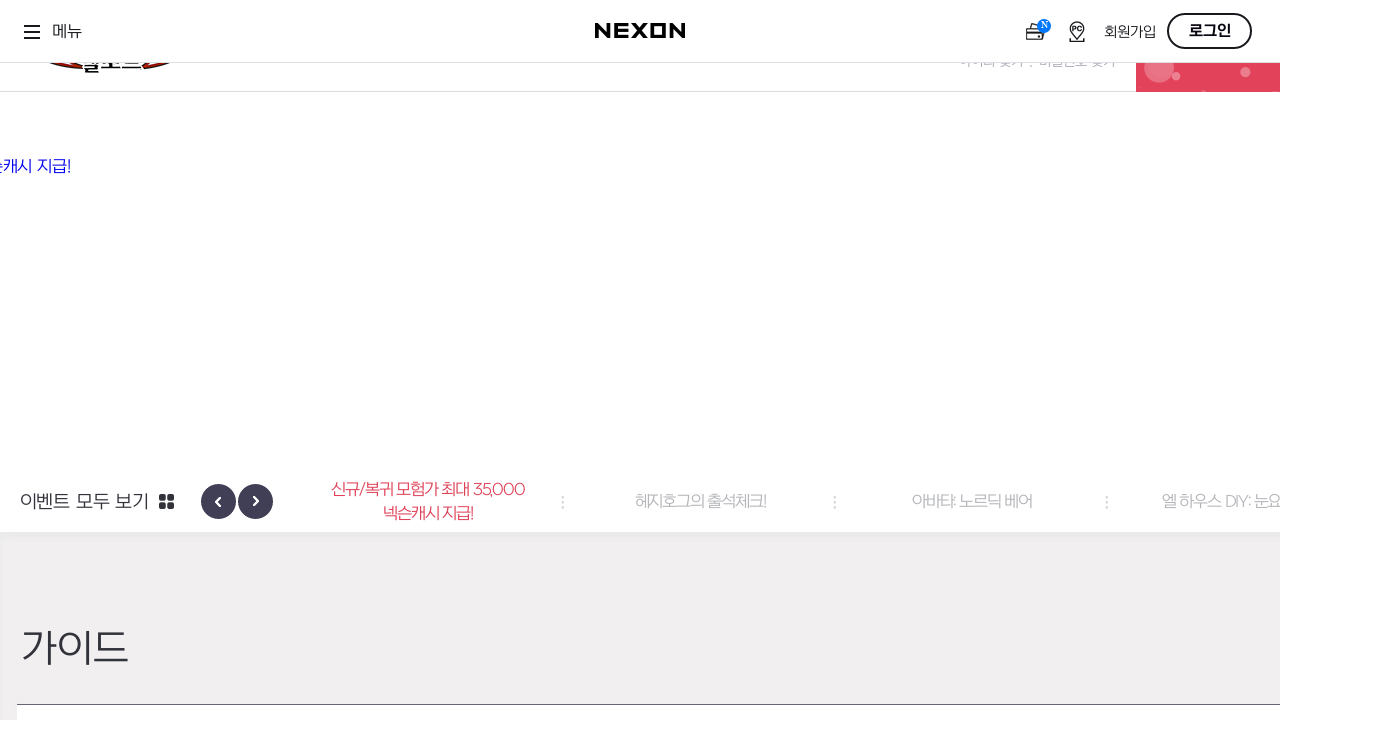

--- FILE ---
content_type: text/html; charset=utf-8
request_url: https://elsword.nexon.com/Info/Guide/List?SearchText=%ED%95%B4%ED%82%B9
body_size: 10457
content:
<!doctype html>
<html lang="ko">
<head>
    <meta charset="utf-8">
    <meta name="Referrer" content="origin">
    <meta http-equiv="Content-Script-Type" content="text/javascript">
    <meta http-equiv="Content-Style-Type" content="text/css">
    <meta http-equiv="X-UA-Compatible" content="IE=edge">
    <meta name="robots" content="index,follow">
    <meta property="og:title" content="엘소드 :: 스타일리쉬 액션 RPG">
    <meta property="og:url" content="http://elsword.nexon.com/">
    <!-- TODO: 270x270 Opengraph 이미지 삽입 필요 -->
    <meta property="og:image" content="https://ssl.nexon.com/s2/Game/Elsword/2017/icon/img_opengraph.jpg">
    <meta property="og:description" content="박진감 있고 스피디한 액션 스타일리쉬 게임, 통쾌하고 유쾌한 인터렉티브 코믹, 대전과 RPG의 절묘한 조화! 엘소드!" />
    <meta name="twitter:card" content="summary">
    <meta name="twitter:title" content="엘소드 :: 스타일리쉬 액션 RPG">
    <meta name="twitter:url" content="http://elsword.nexon.com/">
    <!-- TODO: 270x270 Opengraph 이미지 삽입 필요 -->
    <meta name="twitter:image" content="https://ssl.nexon.com/s2/Game/Elsword/2017/icon/img_opengraph.jpg">
    <meta name="twitter:description" content="박진감 있고 스피디한 액션 스타일리쉬 게임, 통쾌하고 유쾌한 인터렉티브 코믹, 대전과 RPG의 절묘한 조화! 엘소드!" />
    <title>엘소드 :: 스타일리쉬 액션 RPG</title>
    <link rel="Shortcut Icon" href="https://ssl.nexon.com/s2/Game/Elsword/2012/icon/favicon.ico" type="image/x-icon">
    <link rel="icon" href="https://ssl.nexon.com/s2/Game/Elsword/2012/icon/favicon.ico" type="image/x-icon">

    <link href="https://lwres.nexon.com/css/elsword/site/2020/style.css?v=20260127230736" rel="stylesheet">
    <link href="https://lwres.nexon.com/css/elsword/site/2020/editor.css" rel="stylesheet">

    <script type="text/javascript" src="https://lwres.nexon.com/js/elsword/OBT/jquery-1.12.4.min.js"></script>
    <script type="text/javascript" src="https://lwres.nexon.com/js/elsword/OBT/modernizr.js"></script>
    <script type="text/javascript" src="https://lwres.nexon.com/js/elsword/OBT/jquery.nice-select.min.js"></script>
    <script type="text/javascript" src="https://lwres.nexon.com/js/elsword/OBT/jquery.owl.carousel.2.3.4.min.js"></script>
    <script type="text/javascript" src="https://lwres.nexon.com/js/elsword/OBT/jquery.easing.min.js"></script>

    <script src="https://lwres.nexon.com/js/elsword/site/2020/common.js"></script>

    <link href="/Contents/css/_Common.css" rel="stylesheet"/>

    <script type="text/javascript" src="/Contents/plugins/clipboard/clipboard.min.js?v=20260127114825"></script>
<script type="text/javascript" src="/Contents/plugins/vue/vue.min.js?v=20260127114825"></script>

    <script type="text/javascript" src="https://ssl.nexon.com/s1/global/ngb_head.js"></script>
<script type="text/javascript" src="https://ssl.nexon.com/s1/p2/ps.min.js" charset="utf-8" data-name="PS" data-ngm="true" data-nxlogin="true"></script> 
    

    <!-- Google Tag Manager -->
    <script>
        (function (w, d, s, l, i) {
            w[l] = w[l] || []; w[l].push({
                'gtm.start':
                    new Date().getTime(), event: 'gtm.js'
            }); var f = d.getElementsByTagName(s)[0],
                j = d.createElement(s), dl = l != 'dataLayer' ? '&l=' + l : ''; j.async = true; j.src =
                    'https://www.googletagmanager.com/gtm.js?id=' + i + dl; f.parentNode.insertBefore(j, f);
        })(window, document, 'script', 'dataLayer', 'GTM-NTJJK2Z');</script>
    <!-- End Google Tag Manager -->
    <script type="text/javascript">
        window.addEventListener('DOMContentLoaded', function () {

            

            if (CommonObject.Model.GameWebInfo.gameStartLogGoogleAW !== "") {
                // Google Tag 스크립트 생성
                const google_aw_script = document.createElement('script');
                google_aw_script.src = "https://www.googletagmanager.com/gtag/js?id=AW-867779859";
                google_aw_script.async = true;
                document.head.appendChild(google_aw_script);

                // 로드 완료 후 초기화
                google_aw_script.onload = function () {
                    window.dataLayer = window.dataLayer || [];
                    function gtag() { dataLayer.push(arguments); }
                    window.gtag = gtag;

                    gtag('js', new Date());
                    gtag('config', 'AW-867779859');
                };
            }
            if (CommonObject.Model.GameWebInfo.gameStartLogCriteo) {
                var criteoScript = document.createElement('script');
                criteoScript.type = 'text/javascript';
                criteoScript.async = true;
                criteoScript.src = "//dynamic.criteo.com/js/ld/ld.js?a=120424";
                document.head.appendChild(criteoScript);

                criteoScript.onload = function () {
                    window.criteo_q = window.criteo_q || [];
                    var deviceType = /iPad/.test(navigator.userAgent) ? "t" : /Mobile|iP(hone|od)|Android|BlackBerry|IEMobile|Silk/.test(navigator.userAgent) ? "m" : "d";

                    window.criteo_q.push(
                        { event: "setAccount", account: 120424 },
                        { event: "setEmail", email: "", hash_method: "sha256" },
                        { event: "setEmail", email: "", hash_method: "md5" },
                        { event: "setZipcode", zipcode: "" },
                        { event: "setSiteType", type: deviceType },
                        { event: "viewHome" }
                    );
                };
            }
        });
    </script>
    <script type="text/javascript">
        !function (e, t, n, s, u, a) {
            e.twq || (s = e.twq = function () {
                s.exe ? s.exe.apply(s, arguments) : s.queue.push(arguments);
            }, s.version = '1.1', s.dontSetCookie = true, s.queue = [], u = t.createElement(n), u.async = !0, u.src = 'https://static.ads-twitter.com/uwt.js',
                a = t.getElementsByTagName(n)[0], a.parentNode.insertBefore(u, a))
        }(window, document, 'script');
        twq('config', 'qzknm');
    </script>

</head>
    <body>
        <!-- Body Start Area -->
        <input name="__RequestVerificationToken" type="hidden" value="uDWhEn4qOtAQUnln5RR8pmB2ikMMESQcMz-zS4nDhEz4VRpIgziFHXUHQBSa2NoIo08JdeUjEyH6mM_7P0GK8IUUNcA1" />
        <script type="text/javascript" src="https://ssl.nexon.com/s1/global/ngb_bodystart.js" charset="euc-kr"></script>
        <script src="https://rs.nxfs.nexon.com/common/js/gnb.min.js" data-gamecode="94224" data-ispublicbanner="false"></script>


        <!-- Contents Area -->
        <div id="wrapper">

<header>
    <div class="gnb_wrap">
        <h1><a href="/Main/Index" data-a2s="click" data-object="SUB_GNB_HOME">엘소드</a></h1>
        <nav>
            <ul class="nav">
                <li class="issue">
                    <a href="/News/Notice/List">게임소식</a>
                    <ul class="nav_sub">
                        <li><a href="/News/Notice/List"><span>공지사항</span></a></li>
                        <li><a href="/News/GM/List"><span>GM메가폰</span></a></li>
                        <li><a href="/News/Events/List"><span>이벤트 & 캐시샵</span></a></li>
                        <li><a href="/News/Press/List"><span>보도자료</span></a></li>
                    </ul>
                </li>
                <li class="gameinfo">
                    <a href="/Info/Feature/Index">게임정보</a>
                    <ul class="nav_sub">
                        <li><a href="/Info/Feature/Index"><span>세계관</span></a></li>
                        <li><a href="/Info/Character/List" target="_blank"><span>캐릭터</span></a></li>
                        <li><a href="/Info/Guide/Index"><span>가이드</span></a></li>
                    </ul>
                </li>
                <li class="community">
                    <a href="/Community/Free/List">커뮤니티</a>
                    <ul class="nav_sub">
                        <li><a href="/Community/Free/List"><span>이슈게시판</span></a></li>
                        <li><a href="/Community/Strategy/List"><span>공략게시판</span></a></li>
                        <li><a href="/Community/Trade/List"><span>거래게시판</span></a></li>
                        <li><a href="/Community/Balance/List"><span>밸런스토론장</span></a></li>
                        <li><a href="/Community/Screenshot/List"><span>UCC게시판</span></a></li>
                        <li><a href="/Community/Cartoon/Main"><span>작가연재만화</span></a></li>
                    </ul>
                </li>
                <li class="ranking">
                    <a href="/Ranking/Global">랭킹</a>
                    <ul class="nav_sub">
                        <li><a href="/Ranking/Global"><span>던전랭킹</span></a></li>
                        <li><a href="/Ranking/War"><span>대전랭킹</span></a></li>
                        <li><a href="/Ranking/Pve"><span>점령전랭킹</span></a></li>
                    </ul>
                </li>
                <li class="pds">
                    <a href="/Pds/Download">자료실</a>
                    <ul class="nav_sub">
                        <li><a href="/Pds/Download"><span>다운로드</span></a></li>
                        <li><a href="/Pds/Multimedia"><span>멀티미디어</span></a></li>
                        <li><a href="/Pds/Gallery"><span>갤러리</span></a></li>
                        <li><a href="/Webzine/Index" target="_blank"><span>엘타입</span></a></li>
                    </ul>
                </li>
                <li class="help">
                    <a href="http://cs.nexon.com/HelpBoard/Nexon?gamecode=114" onclick="ngwPopup(this.href, '1024', '768', '1', 'popCustomer');return false;">고객지원</a>
                    <ul class="nav_sub">
                        <li><a href="http://cs.nexon.com/HelpBoard/Nexon?gamecode=114" onclick="ngwPopup(this.href, '1024', '768', '1', 'popCustomer');return false;"><span>문의하기</span></a></li>
                        <li><a href="/Customer/BugReport/List"><span>신고하기</span></a></li>
                        <li><a href="/Customer/Idea/List"><span>건의하기</span></a></li>
                        <li><a href="/Customer/Security/Index"><span>보안센터</span></a></li>
                    </ul>
                </li>
            </ul>
        </nav>

        <aside>
            <h3>유저 정보</h3>
            <div class="log_info">
                    <div class="login">
                        <!-- 넥슨 로그인 전 -->
                        <a href="javascript:;" onclick="CommonObject.SingleModule.CheckLogin();">넥슨ID 로그인</a>
                        <div class="find"><a href="#" onclick="NXMember.GoFindID({ pagetype: 3, redirect: location.href }); event.preventDefault()">아이디 찾기</a><span class="cur">|</span><a href="#" onclick="NXMember.GoFindPwd( { pagetype: 3, redirect: location.href } ); event.preventDefault()">비밀번호 찾기</a></div>
                    </div>
            </div>
            <div class="gameStart"><a href="javascript:;" onclick="CommonObject.SingleModule.StartGame();">게임 시작</a></div>
        </aside>

        <div class="snsQuick">
            <h3>공식 SNS</h3>
            <ul>
                <li class="fb"><a href="https://www.facebook.com/ELSWORD.KOG/" target="_blank" data-a2s="click" data-object="SUB_GNB_FB">공식 페이스북 바로가기</a></li>
                <li class="tw"><a href="https://twitter.com/elsword_kog" target="_blank" data-a2s="click" data-object="SUB_GNB_X">공식 트위터 바로가기</a></li>                
                <li class="ytb"><a href="https://www.youtube.com/channel/UCHUbqFpvmXbSGgmHKxOJCeQ" target="_blank" data-a2s="click" data-object="SUB_GNB_YOUTUBE">공식 유튜브 바로가기</a></li>
            </ul>
        </div>

    </div>
</header>
            


    <div id="container">

        

    <div class="wrap_banner sub">
        <h3>배너</h3>
        <div class="owl-carousel banner">
                <div class="banner_item">
                    <a href="/News/Events/View?n4ArticleSN=3480" target="_self">
                        <img src="https://file.nexon.com/NxFile/download/FileDownloader.aspx?oidFile=5413367476979237491" alt="액세서리 리오더샵 OPEN" />
                    </a>
                </div>
                <div class="banner_item">
                    <a href="/Events2026/0115/New" target="_self">
                        <img src="https://file.nexon.com/NxFile/download/FileDownloader.aspx?oidFile=4981022269233955211" alt="신규 지역 미러 델" />
                    </a>
                </div>
                <div class="banner_item">
                    <a href="/News/Events/View?n4ArticleSN=3476" target="_self">
                        <img src="https://file.nexon.com/NxFile/download/FileDownloader.aspx?oidFile=5125137122302362367" alt="신규/복귀 모험가 최대 35,000 넥슨캐시 지급!" />
                    </a>
                </div>
                <div class="banner_item">
                    <a href="/Events2026/0115/Event" target="_self">
                        <img src="https://file.nexon.com/NxFile/download/FileDownloader.aspx?oidFile=5485426557075849324" alt="헤지호그의 출석체크!" />
                    </a>
                </div>
                <div class="banner_item">
                    <a href="/News/Events/View?n4ArticleSN=3478" target="_self">
                        <img src="https://file.nexon.com/NxFile/download/FileDownloader.aspx?oidFile=4908965469764976779" alt="아바타: 노르딕 베어" />
                    </a>
                </div>
                <div class="banner_item">
                    <a href="/News/Events/View?n4ArticleSN=3479" target="_self">
                        <img src="https://file.nexon.com/NxFile/download/FileDownloader.aspx?oidFile=5485424860563768350" alt="엘 하우스 DIY: 눈요정 쉼터" />
                    </a>
                </div>
                <div class="banner_item">
                    <a href="/Events2026/0105/Collabo" target="_self">
                        <img src="https://file.nexon.com/NxFile/download/FileDownloader.aspx?oidFile=5053079760192668127" alt="엘소드와 네네치킨의 만남!" />
                    </a>
                </div>
                <div class="banner_item">
                    <a href="/events2025/1218/Festival" target="_self">
                        <img src="https://file.nexon.com/NxFile/download/FileDownloader.aspx?oidFile=5413421911394746493" alt="2025 엘소드 겨울맞이 축제!" />
                    </a>
                </div>
                <div class="banner_item">
                    <a href="/Events2025/1204/Creators" target="_self">
                        <img src="https://file.nexon.com/NxFile/download/FileDownloader.aspx?oidFile=5269252572371223006" alt="엘소드 크리에이터즈 콘테스트" />
                    </a>
                </div>
                <div class="banner_item">
                    <a href="/Events2025/1231/New" target="_self">
                        <img src="https://file.nexon.com/NxFile/download/FileDownloader.aspx?oidFile=4620733371331381363" alt="봉인된 유물 가열기 : 아리에스 에이트라" />
                    </a>
                </div>
                <div class="banner_item">
                    <a href="/events2025/1231/Event" target="_self">
                        <img src="https://file.nexon.com/NxFile/download/FileDownloader.aspx?oidFile=4692791433520743226" alt="풀가동! 엑사스케일 증폭 회로 생산 라인" />
                    </a>
                </div>
                <div class="banner_item">
                    <a href="/News/Events/View?n4ArticleSN=3465" target="_self">
                        <img src="https://file.nexon.com/NxFile/download/FileDownloader.aspx?oidFile=5341309904416146040" alt="스킬 특성 체험 이벤트" />
                    </a>
                </div>
                <div class="banner_item">
                    <a href="/events2025/1218/QuickStart" target="_self">
                        <img src="https://file.nexon.com/NxFile/download/FileDownloader.aspx?oidFile=5557482862623588837" alt="퀵 스타트 이벤트" />
                    </a>
                </div>
                <div class="banner_item">
                    <a href="/events2025/1218/Boosting" target="_self">
                        <img src="https://file.nexon.com/NxFile/download/FileDownloader.aspx?oidFile=5557482708004766318" alt="전투력 부스팅 이벤트" />
                    </a>
                </div>
                <div class="banner_item">
                    <a href="/Events2025/1218/Event" target="_self">
                        <img src="https://file.nexon.com/NxFile/download/FileDownloader.aspx?oidFile=5557482007925099220" alt="11강 심연무 지급 이벤트" />
                    </a>
                </div>
        </div>
        <div class="bnr_nav">
            <a href="/News/Events/List">이벤트 모두 보기</a>
        </div>
    </div>


        <div id="contents" class="guidePage" menuNavi="2_3">

            <!-- Page Title -->
            <div class="pageTit">
                <h2>가이드</h2>
            </div>

            <!-- Search -->
            <div class="search_guide InfoVue_App_TopSearchArea">
                <h3>가이드 검색하기</h3>
                <fieldset>
                    <legend class="blind">가이드 검색</legend>
                    <search-area class="searchArea typeSelect" search-type="Title" :keyword-for-search="vmodel_KeywordForSearch"></search-area>
                    <div class="search_hot">
                        <h4><strong class="icon_guide hot">HOT</strong>인기 검색어</h4>
                        <ul>
                                <li><a href="List?SearchText=%eb%85%b8%ec%95%84">노아</a></li>
                                <li><a href="List?SearchText=%ec%ba%90%eb%a6%ad%ed%84%b0">캐릭터</a></li>
                                <li><a href="List?SearchText=%ec%97%98+%ec%88%98%ec%83%89%eb%8c%80+%ec%bb%ac%eb%a0%89%ec%85%98">엘 수색대 컬렉션</a></li>
                        </ul>
                    </div>
                </fieldset>
            </div>

            <section class="guide_default">

                <div class="search_header">
                    <h4>
                        <div class="keyWord">연관 키워드 <strong>해킹</strong>에 대한 가이드 검색결과</div>
                        <div class="searchCount">총 <strong>1</strong>개</div>
                    </h4>
                    <a href="Index" class="btn_guide s_list">목록</a>
                </div>

                <div class="search_body">
                    <ul>
                                <li>
                                    <a href="/Info/Guide/View?n4ArticleSN=12#contents26">
                                        
                                        <div class="conWrap">
                                            <span class="guideTitle">해제 방법</span>
                                            <span class="guideContent">① 보호모드가 설정된 경우보호모드는 아이디 명의와 같은 명의의 휴대폰 인증으로 직접 해제가 가능합니다.② 거래가 제한된 경우거래제한은 모험가님께서 직접 해제를 하실 수 없으며직접 해제를 시도할 경우, [해제 대상이 아닙니다]라는 팝업창이 나타납니다.거래제한은 고객센터에서만 사유 및 해제 여부 확인이 가능하지만다만 본인 확인 후 안내가 가능하기 때문에 넥슨I...</span>
                                        </div>
                                    </a>
                                </li>
                    </ul>
                </div>

                <!-- Button -->

            </section>

        </div>

    </div>

            
<footer>
    <div class="inner">
        <div class="snsQuick">
            <ul>
                <li class="fb"><a href="https://www.facebook.com/ELSWORD.KOG/" target="_blank" data-a2s="click" data-object="SUB_FOOTER_FB">공식 페이스북 바로가기</a></li>
                <li class="tw"><a href="https://twitter.com/elsword_kog" target="_blank" data-a2s="click" data-object="SUB_FOOTER_X">공식 트위터 바로가기</a></li>                
                <li class="ytb"><a href="https://www.youtube.com/channel/UCHUbqFpvmXbSGgmHKxOJCeQ" target="_blank" data-a2s="click" data-object="SUB_FOOTER_YOUTUBE">공식 유튜브 바로가기</a></li>
            </ul>
        </div>
        <ul class="identity">
            <li class="fnexon"><a href="http://www.nexon.com/" target="_blank">NEXON</a></li>
            <li class="fkog"><a href="http://www.kog.co.kr/" target="_blank">KOG</a></li>
        </ul>
        <ul class="fnb">
            <li><a href="http://company.nexon.com/" target="_blank">회사소개</a></li>
            <li><a href="http://careers.nexon.com/" target="_blank">채용안내</a></li>
            <li><a href="https://member.nexon.com/policy/stipulation.aspx" target="_blank">이용약관</a></li>
            <li><a href="/Common/Grade" onclick="ngwPopup(this.href, '500', '438', '0', 'popGameUser');return false;">게임이용등급안내</a></li>
            <li class="privacy"><a href="https://member.nexon.com/policy/privacy.aspx" target="_blank">개인정보처리방침</a></li>
            <li><a href="https://member.nexon.com/policy/youthprotection.aspx" target="_blank">청소년보호정책</a></li>
            <li><a href="/Common/Operation" onclick="ngwPopup(this.href, '600', '560', '0', 'popOperationRule');return false;">운영정책</a></li>
            <li><a href="http://pcbang.nexon.com/" target="_blank">넥슨 PC방</a></li>
            <li><a href="/News/Probability/List" target="_blank">확률형 아이템 목록</a></li>
            <li><a href="javascript:CommonObject.SingleModule.OpenCoupon();">쿠폰입력</a></li>
        </ul>
        <address class="address">
            <p class="copyright">
                <span>㈜넥슨코리아 대표이사 강대현·김정욱</span>
                <span>경기도 성남시 분당구 판교로 256번길 7</span>
                <span>전화 : 1588-7701</span>
                <span>팩스 : 0502-258-8322</span><br>
                <span>E-mail : contact-us@nexon.co.kr</span>
                <span>사업자등록번호 : 220-87-17483호</span>
                <span>통신판매업 신고번호 : 제2013-경기성남-1659호</span>
                <a href="http://www.ftc.go.kr/info/bizinfo/communicationViewPopup.jsp?wrkr_no=2208717483" onclick="ngwPopup(this.href, '640', '588', '0', 'footerPopup2');return false;" class="bizInfo">사업자정보확인</a>
                <br>
                <span class="copy">© NEXON Korea Corp. &amp; KOG Corp. All Rights Reserved.</span>
            </p>
        </address>
    </div>
</footer>
            <div class="overlay"></div>
            <!-- Layer Area -->
            <div class="overlay"></div>
<dl id="ytbUpload" class="youtubeLayer">
    <dt><span>YouTube </span>동영상 주소</dt>
    <dd>
        <div class="ytlTit"><input type="text" id="youtubeUploadLayerInputMovieUrl" placeholder="유튜브 동영상 주소를 입력하세요." /></div>
        <ul>
            <li>유튜브에 등록된 동영상 주소를 입력해주세요.</li>
            <li>동영상이 삭제된 경우 등록되지 않습니다.</li>
            <li>저작권등 다른사람의 권리를 침해하거나 명예를 훼손하는 동영상은<br />이용약관 및 관련법률에 의해 제재를 받으실 수 있습니다.</li>
        </ul>
        <div class="ytlBtn">
            <a href="javascript:;" class="btn_board p_update" onclick="CommonObject.GroupModule.NexonEditor.EditorPopup.UploadMovie();">등록</a>
            <a href="javascript:;" class="btn_board p_cancel" onclick="CommonObject.GroupModule.NexonEditor.EditorPopup.CloseUploadMovieLayer();">취소</a>
        </div>
    </dd>
</dl>

<div id="reportPop" class="popTemp"></div>

<div id="representPop" class="popTemp"></div>
            <div id="gameStartPop" class="popTemp">
    <button type="button" class="closePop" onclick="gameStartPopClose();">닫기</button>
    <div class="popTit">
        <h3>엘소드 게임 시작</h3>
    </div>
    <div class="popCont">
        <div class="radioBtn b64">
            <input type="radio" name="bitRadio" id="bit64_check" checked value="64" />
            <label for="bit64_check"><strong>64bit</strong>로 게임 시작</label>
        </div>
        <div class="radioBtn b32">
            <input type="radio" name="bitRadio" id="bit32_check" value="32" />
            <label for="bit32_check"><strong>32bit</strong>로 게임 시작</label>
        </div>
        <ul>
            <li><strong>32bit</strong> 운영체제를 사용하시는 모험가님은 <strong>32bit</strong>로 설정 후 게임을 시작해 주세요.</li>
            <li>32bit와 64bit는 각각 별도의 설치가 필요합니다.</li>
            <li>64bit는 안정화 및 개선 작업 진행 중이며, 게임 이용 중 문제가 발생할 경우<br /> 32bit를 이용해주시기 바랍니다.</li>
        </ul>
    </div>
    <!-- Button -->
    <div class="btn_wrap">
        <a href="javascript:;" class="startBtn" onclick="CommonObject.SingleModule.StartGame();">게임 시작</a>
        <a href="javascript:;" class="cancelBtn" onclick="gameStartPopClose();">취소</a>
    </div>
</div>
        </div>

        <!-- PriorityCommonJs Area -->
        <script type="text/javascript" src="/Contents/js/_Common.js?v=20260127114825"></script>

        
<script>
    // Init CommonJsModel
    CommonObject.Model.GameWebInfo.channelServiceType = 'NEXON';
    CommonObject.Model.GameWebInfo.gameCode = '94224';
    CommonObject.Model.GameWebInfo.gameStartLogRequireName = '/Info/Guide/List';
</script>
        


<script>
    // Init CommonJsModel
    CommonObject.Model.Messages.basket_Messages = [{"Key":"CanRemoveOnlyMyArticle","Value":"본인 글만 삭제 가능합니다."},{"Key":"CompleteCopy","Value":"복사되었습니다."},{"Key":"CanModifyOnlyMyArticle","Value":"본인 글만 수정 가능합니다."},{"Key":"RequireTradeType","Value":"거래 타입을 입력해주세요."},{"Key":"CanNotNegativeMyArticle","Value":"본인글은 비추천 할 수 없습니다."},{"Key":"CanNotAccess","Value":"접근할 수 없습니다."},{"Key":"QuestionDoYouWantToPoll","Value":"투표하시겠습니까?"},{"Key":"RequireNoMoreThan200Text","Value":"200글자 이내로 입력하세요."},{"Key":"CanNotRecommendMyArticle","Value":"본인글은 추천 할 수 없습니다."},{"Key":"QuestionDoYouWantToDelete","Value":"삭제하시겠습니까?"},{"Key":"AlreadyRemoveArticle","Value":"이미 삭제된 글입니다."},{"Key":"RequireAttachImage","Value":"이미지 첨부 시 글 등록이 가능합니다."},{"Key":"RequireAttachMovie","Value":"영상 첨부 시 글 등록이 가능합니다."},{"Key":"AlreadyReportArticle","Value":"이미 신고된 글입니다."},{"Key":"CanNotReportMyArticle","Value":"본인글은 신고할 수 없습니다."},{"Key":"CompleteRemove","Value":"삭제되었습니다."},{"Key":"AlreadyRecommend","Value":"이미 추천하였습니다."},{"Key":"RequireCharacter","Value":"캐릭터를 선택해주세요."},{"Key":"RequireLogin","Value":"로그인이 필요한 서비스입니다."},{"Key":"RequireAgree","Value":"이용약관 및 정보제공 동의 후 이용하실 수 있습니다."},{"Key":"RequireCount","Value":"하루에 10개의 게시물만 등록 가능합니다."},{"Key":"RequireClass","Value":"클래스를 선택해주세요."},{"Key":"RequireTitle","Value":"제목을 입력하세요."},{"Key":"RequireSkill","Value":"스킬을 선택해주세요."},{"Key":"CanNotNegativeMyComment","Value":"본인댓글은 비추천 할 수 없습니다."},{"Key":"Error","Value":"오류가 발생하였습니다."},{"Key":"RequireSetDefaultGameCharacter","Value":"대표 캐릭터 설정 후 이용해 주시기 바랍니다."},{"Key":"RequireContentText","Value":"내용을 입력하세요."},{"Key":"RequireUpdown","Value":"상하향을 선택해주세요."},{"Key":"ErrorAjax","Value":"Ajax 오류가 발생하였습니다."},{"Key":"CanNotUseUnregisteredSticker","Value":"등록되지 않은 스티커는 사용할 수 없습니다."},{"Key":"RequireCategorySN","Value":"카테고리를 선택해주세요."},{"Key":"RequireCreateGameCharacter","Value":"캐릭터 생성이 필요한 서비스입니다."},{"Key":"CanNotRecommendMyComment","Value":"본인댓글은 추천 할 수 없습니다."},{"Key":"RequireCategory2SN","Value":"2차카테고리를 선택해주세요."},{"Key":"CanNotWriteArticleSanctionPeriod","Value":"제재기간에는 글을 작성하실 수 없습니다."},{"Key":"CompleteReportArticle","Value":"신고내용이 접수되었습니다."},{"Key":"RequireTradeMoney","Value":"거래 금액은 0.1억부터 100억까지 가능합니다."},{"Key":"AlreadyNegative","Value":"이미 비추천하였습니다."},{"Key":"RequireKeywordForSearchMinTwoLength","Value":"검색어를 두 글자 이상 입력하세요."},{"Key":"RequireExtNickName","Value":"닉네임을 입력해주세요."},{"Key":"Success","Value":"Success"}];
</script>

        <!-- Body End Area -->
        
    <script type="text/javascript" src="/Contents/js/Areas/Info.vue.js?v=20260127114825"></script>

    <script type="text/javascript">
        $(document).ready(function () {
            // Init
            InfoVue.Models.SearchArea.vmodel_KeywordForSearch = '';
        });
    </script>

        

        <!-- Google Tag Manager (noscript) -->
        <noscript><iframe src="https://www.googletagmanager.com/ns.html?id=GTM-NTJJK2Z"
        height="0" width="0" style="display:none;visibility:hidden"></iframe></noscript>
        <!-- End Google Tag Manager (noscript) -->
    </body>
</html>


--- FILE ---
content_type: application/javascript
request_url: https://lwres.nexon.com/js/elsword/site/2020/common.js
body_size: 22175
content:
/* ================================================================
	* FILENAME: common.js
	* PROJECT: 엘소드 2020 리뉴얼 메인 UI 공통 스크립트
	* UPDATE: 20.09.02
================================================================ */

// 네이버 체크
var isNaver = (document.domain.indexOf('naver.com') != -1) ? true : false;

// 공통 변수 캐싱
var $window = $(window), isModalOpen = false;

var Elsword = Elsword || (function () {
	var UI = {};
	var _Store = {
		isPageLoaded: false,
		isScrolled: false,
		isTranslated: false,
		pageType: null
	};

	UI.checkIE = function () {
		var ua = window.navigator.userAgent, other = 999, msie = ua.indexOf('MSIE '), trident = ua.indexOf('Trident/'), edge = ua.indexOf('Edge/');
		if (msie > 0) {
			return parseInt(ua.substring(msie + 5, ua.indexOf('.', msie)), 10);
		} else if (trident > 0) {
			var rv = ua.indexOf('rv:');
			return parseInt(ua.substring(rv + 3, ua.indexOf('.', rv)), 10);
		} else if (edge > 0) {
			return parseInt(ua.substring(edge + 5, ua.indexOf('.', edge)), 10);
		} else {
			return other;
		}
	}; // checkIE

	UI.init = function () {
		UI.pageLoader();
		UI.globalNavigation();
	}; // init

	UI.pageLoader = function () {
		if ($('.loader').length) {
			var $target = $('.loader'), targetSpeed = 700;
			$target.stop(true, true).fadeOut(targetSpeed);
		}
	}; // pageLoader

	UI.globalNavigation = function () {

		// 사이트 메뉴 활성
		var $gnbWrapper = $('.gnb_wrap'),
			$gnb = $gnbWrapper.find('nav');
		if ( $gnb.length ) {
			var navActive = $('#contents').attr('menuNavi');
				d1 = navActive.charAt(0);
				d2 = navActive.substring(2, navActive.length);
			$gnb.find('.nav > li:nth-child(' + d1 + ') > a').addClass('on');
			$gnb.find('.nav > li:nth-child(' + d1 + ') .nav_sub li:nth-child(' + d2 + ') > a').addClass('on');
		}

	}; // globalNavigation

	UI.setCarousel = function ($target, options) {
		if ($target.length) {
			$target.owlCarousel(options);
			if (options.autoplayTimeout != 'undefined' && options.autoplayTimeout != null) {
				$target.on('mouseleave', function () {
					$target.trigger('stop.owl.autoplay');
					$target.trigger('play.owl.autoplay', [options.autoplayTimeout]);
				});
			}
		}
	}; // setCarousel

	UI.inputControl = {
		setRadio: function ($target) {
			var $label = $target.find('label'),
				$input = $target.find('input');

			if ($label.length) {
				$label.on('click', function () {
					if ($(this).attr('for') != "") {
						var input = $(this).siblings('input');
						if (!input.prop('checked')) {
							input.prop('checked', true).trigger('change');
						}
					}
				});
			}
			if ($input.length) {
				$input.on('change', function () {
					$target.find('input[name="' + this.name + '"]').parent('li').removeClass('selected');
					$target.find('input[name="' + this.name + '"]:checked').parent('li').addClass('selected');
				});
			}
		}, // inputControl.setRadio

		setNiceSelect: function ($target) {
			if ($target.length) {
				$target.each(function(index){
					if ( $target.eq(index).find('option').length > 3 ) {
						$target.niceSelect();
						$target.eq(index).parent().find('ul.list').addClass('scrollbar-macosx').scrollbar();
					} else {
						$target.niceSelect();
						return;
					}
				});// NiceSelect.setScrollbar
			}
		} // inputControl.setNiceSelect
	}; // inputControl

	UI.selectReset = function () {
		$('select').each(function(index) {
			if ( $('select').eq(index).hasClass('fontFace') || $('select').eq(index).hasClass('fontSize') ) {
				return false;
			} else {
				Elsword.inputControl.setNiceSelect($('select').eq(index));
				$(document).on('click', '.scroll-element.scroll-y', function(e){
					e.preventDefault();
					return false;
				});
			}
		});
		setTimeout(function(){
			$('.tradeBoard .trade_cate > div.write_cate:nth-child(3) ul.list').addClass('scrollbar-macosx').scrollbar();
		}, 400);
	};

	UI.balanceSelectSet = function () {
		$('.balanceBoard .write_cate select').niceSelect('update');
		$('.balanceBoard .write_cate select').parent().find('ul.list').addClass('scrollbar-macosx').scrollbar();
	};

	UI.layerControl = {
		getGnbHeight: function () {
			return $('#GNB_Wrapper').length ? ($('#GNB_Wrapper').hasClass('gnbWrapperOpen') ? 220 : 50) : ($('.gnbWrapper').length ? 63 : (isNaver ? 60 : 0));
		}, // layerControl.getGnbHeight

		setLayerSize: function (target, callBack) {
			if ($(target).length) {
				var $target = $(target),
					isSetCallBack = (callBack && $.isFunction(callBack)) ? true : false,
					timeLimit = (isSetCallBack) ? 270 : 0;

				setTimeout(function () {
					var wHeight = $window.height(),
						wTop = $window.scrollTop(),
						gnbHeight = UI.layerControl.getGnbHeight(),
						targetHeight = parseInt($target.height()),
						promotionHeight = (!$target.hasClass('dcn_modal')) ? 0 : $('#promotion').height(),
						layerTopMargin = 0,
						layerLeftMargin = -($target.width() / 2),
						min = (!$target.hasClass('dcn_modal')) ? 150 + gnbHeight : 100,
						max = wHeight - gnbHeight;

					if (max < targetHeight + (min * 2)) {
						layerTopMargin = (gnbHeight < wTop) ? (wTop - gnbHeight) + min : min;
					} else {
						layerTopMargin = (gnbHeight < wTop) ? wTop + ((wHeight - targetHeight) / 2) - gnbHeight : ((wHeight - (gnbHeight - wTop)) - targetHeight) / 2;
					}

					layerTopMargin -= promotionHeight;

					if (isSetCallBack) {
						$target.css({ 'top': layerTopMargin, 'margin-left': layerLeftMargin });
						callBack();
					} else {
						$target.stop().animate({ top: layerTopMargin }, 700, 'easeInOutQuint');
					}
					
				}, timeLimit);
			}
		}, // layerControl.setLayerSize

		openLayer: function (target) {
			if (!isModalOpen && $(target).length) {
				isModalOpen = true;
				var $target = $(target),
					isVisible = $target.is(':visible');
				if (!isVisible) {
					if (!$('.modal_bg').length) {
						$('body').append('<div class="modal_bg"></div>');
					}
					$('.modal_bg').fadeIn(200);
					$target.css('display', 'block');
					UI.layerControl.setLayerSize(target, function () {
						$(target).stop().animate({ opacity: 1 }, 150);
					});
				}
			}
		}, // layerControl.openLayer

		closeLayer: function (target) {
			if (isModalOpen && $(target).length) {
				$(target + ', .modal_bg').fadeOut(200, function () {
					if (!$(target).hasClass('dcn_modal') && !$(target).hasClass('cv_system')) { $(this).remove(); }
					isModalOpen = false;
				});
			}
		} // layerControl.closeLayer
	}; // layerControl

	// 21-06-24 이벤트성 레이어 팝업 컨트롤 추가
	UI.eventLayerControl = {
		getGnbHeight: function () {
			return $('#GNB_Wrapper').length ? ($('#GNB_Wrapper').hasClass('gnbWrapperOpen') ? 220 : 50) : ($('.gnbWrapper').length ? 63 : (isNaver ? 60 : 0));
		}, // layerControl.getGnbHeight
		openLayer: function (target) {
			var isVisible = $(target).is(':visible');
			if (!isVisible) {
				var $target = $(target);
				if (!$('.modal_bg').length) {
					$('body').before('<div class="modal_bg"></div>');
				}
				$('.eventPopup:visible').addClass('inactive');
				$('body').addClass('locked-scroll');
				$('.modal_bg').fadeIn(150);
				this.setLayerSize(target, function () {
					$target.css({ 'z-index': 300 + $('.eventPopup:visible').length }).fadeIn(150);
				});
			}
		},
		closeLayer: function (target) {
			var isVisible = $(target).is(':visible');
			if (isVisible) {
				var $target = $(target);
				if ($('.eventPopup:visible').length > 1) {
					this.getHighestLayer(target).removeClass('inactive');
				} else {
					$('.modal_bg').fadeOut(150);
					$('body').removeClass('locked-scroll');
				}
				$target.fadeOut(150, function () {
					$target.removeClass('inactive').removeAttr('style');
				});
				if ($target.find('iframe').length) {
					$target.find('iframe').remove();
				}
			}
		},
		getHighestLayer: function (target) {
			var highestLayer = '',
				highestIdx = 0;
			$('.eventPopup:visible').not(target).each(function () {
				var zIdx = parseInt($(this).css('z-index'), 10);
				if (zIdx > highestIdx) {
					highestLayer = $(this);
					highestIdx = zIdx;
				}
			});
			return highestLayer;
		},
		setLayerSize: function (target, callBack) {
			if ($(target).length) {
				var $target = $(target),
					timeLimit = (!_Store.isPageLoaded) ? 270 : 0;
				setTimeout(function () {
					var targetHeight = $target.find('.modal_body').height();
						layerTopMargin = 0,
						gnbTopMargin = ($window.scrollTop() <= UI.eventLayerControl.getGnbHeight()) ? UI.eventLayerControl.getGnbHeight() : 0,
						min = 210 + gnbTopMargin,
						max = $window.height;

					layerTopMargin = ($window.height() < targetHeight + min) ? min - 100 : ($window.height() - targetHeight) / 2;
					if (callBack && $.isFunction(callBack)) {
						$target.find('.modal_body').css({ top: layerTopMargin + 'px' });
						callBack();
					} else {
						$target.find('.modal_body').stop().css({ top: layerTopMargin + 'px' });
					}
				}, timeLimit);
			}
		}
	};

	UI.isRepresentChk = function () {
		if ( $('#representPop .choiceChar').length ) {
			$('#representPop .listInner').addClass('isChoice');
		} else {
			$('#representPop .listInner').removeClass('isChoice');
		}
	};

	UI.popupControl = {
		openWindow: function (url, w, h) {
			var w = w || 620;
			var h = h || 560;
			var x = (screen.width / 2) - (w / 2);
			var y = (screen.height / 2) - (h / 2);
			window.open(url, '엘소드 :: 스타일리쉬 액션 RPG', 'width=' + w + ',height=' + h + ',left=' + x + ',top=' + y);
		} // popupControl.openWindow
	};

	UI.representChar = {
		open: function () {
			$('#representPop').show();
			$('.overlay').fadeIn();
			setTimeout(function(){ $('#representPop').addClass('active'); }, 100);
		},
		close: function() {
			$('#representPop').removeClass('active');
			$('.overlay').fadeOut();
			setTimeout(function(){ $('#representPop').hide(); }, 800);
		}
	};

	UI.securityGuardAlert = {
		open: function () {
			$('#securityAlert').show();
			setTimeout(function(){ $('#securityAlert').addClass('active'); }, 100);
		},
		close: function() {
			$('#securityAlert').removeClass('active');
			setTimeout(function(){ $('#securityAlert').hide(); }, 800);
		}
	};

	UI.reportModal = {
		open: function () {
			$('#reportPop').show();
			$('.overlay').fadeIn();
			setTimeout(function(){ $('#reportPop').addClass('active'); }, 100);
		},
		close: function() {
			$('#reportPop').removeClass('active');
			$('.overlay').fadeOut();
			setTimeout(function(){ $('#reportPop').hide(); }, 400);
		}
	};

	UI.reportBug = {
		open: function () {
			$('#reportBug').show();
			$('.overlay').fadeIn();
			setTimeout(function(){ $('#reportBug').addClass('active'); }, 100);
		},
		close: function() {
			$('#reportBug').removeClass('active');
			$('.overlay').fadeOut();
			setTimeout(function(){ $('#reportBug').hide(); }, 400);
		}
	};

	UI.reportBadManner = {
		open: function () {
			$('#reportManner').show();
			$('.overlay').fadeIn();
			setTimeout(function(){ $('#reportManner').addClass('active'); }, 100);
		},
		close: function() {
			$('#reportManner').removeClass('active');
			$('.overlay').fadeOut();
			setTimeout(function(){ $('#reportManner').hide(); }, 400);
		}
	};

	UI.report_guide_bug = {
		open: function () {
			$('#report_bug').show();
			$('.overlay').fadeIn();
			setTimeout(function(){ $('#report_bug').addClass('active'); }, 100);
		},
		close: function() {
			$('#report_bug').removeClass('active');
			$('.overlay').fadeOut();
			setTimeout(function(){ $('#report_bug').hide(); }, 400);
		}
	};

	UI.report_guide_badManner = {
		open: function () {
			$('#report_badManner').show();
			$('.overlay').fadeIn();
			setTimeout(function(){ $('#report_badManner').addClass('active'); }, 100);
		},
		close: function() {
			$('#report_badManner').removeClass('active');
			$('.overlay').fadeOut();
			setTimeout(function(){ $('#report_badManner').hide(); }, 400);
		}
	};

	UI.reportLogin = {
		open: function () {
			$('#reportLogin').show();
			$('.overlay').fadeIn();
			setTimeout(function(){ $('#reportLogin').addClass('active'); }, 100);
		},
		close: function() {
			$('#reportLogin').removeClass('active');
			$('.overlay').fadeOut();
			setTimeout(function(){ $('#reportLogin').hide(); }, 400);
		}
	};

	UI.alertPopup = {
		open: function () {
			$('.alertPop').show();
			$('.overlay').fadeIn();
			setTimeout(function(){ $('.alertPop').addClass('active'); }, 100);
		},
		close: function() {
			$('.alertPop').removeClass('active');
			$('.overlay').fadeOut();
			setTimeout(function(){ $('.alertPop').hide(); }, 400);
		}
	};

	UI.tradeModal = {
		open: function () {
			$('#tradeWritePop').show();
			$('.overlay').fadeIn();
			setTimeout(function(){ $('#tradeWritePop').addClass('active'); }, 100);
		},
		close: function() {
			$('#tradeWritePop').removeClass('active');
			$('.overlay').fadeOut();
			setTimeout(function(){ $('#tradeWritePop').hide(); }, 400);
			$('.tradeBoard .write_cate select').parent().find('ul.list').addClass('scrollbar-macosx').scrollbar();
		}
	};

	UI.loadAllJS = function () {
		var allJS = document.createElement('script');
		var jsHref = 'https://ssl.nexon.com/s1/elsword/site/2020/elswordAll.js';
		allJS.setAttribute("type","text/javascript");
		allJS.setAttribute('src', jsHref);
		if (typeof allJS != 'undefined') document.getElementsByTagName('head')[0].appendChild(allJS);
	};

	return UI;
})(); // Elsword Module END

function navFixed() {

	if ( $('.gnbWrapper').length ) { var size = 63 } else if ( $('.global_wrap').length ) {  var size = 60 } else { var size = 0 }

	if ( $(document).scrollTop() >= size ) {
		$('header').removeClass().addClass('fix_nav');
		var W_ready = $(document).scrollLeft();
		$('header').css({left: - W_ready + 'px'});
	} else {
		$('header').removeClass('fix_nav');
		$('header').css({left: '0px'});
	}
}

function preventDefault(e) {
	e = e || window.event;
	if (e.preventDefault)
		e.preventDefault();
	e.returnValue = false;
}

// 네이버 ngwPopup function 호출
if (typeof ngwPopup == 'undefined' || ngwPopup == undefined) {
	function ngwPopup (url, w, h, s, name) {
		if (w==null) w = '100%';
		if (h==null) h = '100%';
		var l,t = '0';
		if (screen.width && screen.height)	{
			l = (screen.width-w)/2;
			t = (screen.height-h)/2;
		}
		if (s==null) s = '0';
		if (name==null) name = '';
		window.open(url, name, 'width='+w+',height='+h+',left='+l+',top='+t+',resizable=0,menubar=0,toolbar=0,scrollbars='+s+',status=0');
	}
}

$(document).ready(function () {
	isIE = Elsword.checkIE();

	// UI 공통(공홈, 프로모션) 스크립트 호출
	Elsword.loadAllJS();

	// overlay Control
	$('.overlay').remove();
	$('#wrapper').append('<div class="overlay"></div>');

	// 네비게이션 새창 아이콘 추가
	if ( !$('header nav ul.nav > li ul.nav_sub li a[target="_blank"] span sub').length ) {
		$('header nav ul.nav > li ul.nav_sub li a[target="_blank"] span').append('<sub></sub>');
	}

	// 네비게이션 픽스.
	setTimeout(function(){ navFixed(); }, 600);
	$(window).scroll(function(){ navFixed(); });

	// 사이트 로그인 옵션 세팅.
	if ( !$('header aside > .log_info .login > a, header aside > .log_info .my_info dl dd a span').length ) {
		$('header aside > .log_info .login > a, header aside > .log_info .my_info dl dd a').append('<span></span>');
	}
	// 커서 적용
	$('header aside > .log_info .agree .find > span').addClass('cur');

	$(document).on('click', 'header aside > .log_info .login > a, header aside > .log_info .my_info dl dd a', function(e){
		e.preventDefault();
		setTimeout(function(){ $('#selServer').niceSelect(); }, 100);
	});
	$('#selServer').on('change', function(){ setTimeout(function(){ $('#selServer').niceSelect(); }, 50); });

	// 게임 스타트
	if ( !$('#particles-js').length ) {
		$('header aside > .gameStart a').prepend('<div id="particles-js"></div>');
		particlesJS("particles-js", {"particles":{"number":{"value":400,"density":{"enable":true,"value_area":264}},"color":{"value":"#fff"},"shape":{"type":"circle","stroke":{"width":0,"color":"#000000"},"polygon":{"nb_sides":5},"image":{"src":"img/github.svg","width":100,"height":100}},"opacity":{"value":0.5,"random":true,"anim":{"enable":false,"speed":1,"opacity_min":0.1,"sync":false}},"size":{"value":15,"random":true,"anim":{"enable":false,"speed":40,"size_min":5,"sync":false}},"line_linked":{"enable":false,"distance":500,"color":"#ffffff","opacity":0.4,"width":2},"move":{"enable":true,"speed":5,"direction":"top-right","random":true,"straight":false,"out_mode":"out","bounce":false,"attract":{"enable":false,"rotateX":600,"rotateY":1200}}},"interactivity":{"detect_on":"canvas","events":{"onhover":{"enable":true,"mode":"bubble"},"onclick":{"enable":false,"mode":"repulse"},"resize":true},"modes":{"grab":{"distance":400,"line_linked":{"opacity":0.5}},"bubble":{"distance":100,"size":15,"duration":5,"opacity":1,"speed":8},"repulse":{"distance":96,"duration":0.4},"push":{"particles_nb":4},"remove":{"particles_nb":2}}},"retina_detect":true});
		$('.gameStart').hover(
			function() { window.pJSDom[0].pJS.particles.move.speed = 8; },
			function() { window.pJSDom[0].pJS.particles.move.speed = 5; }
		);
	}

	// 보호모드 적용 안내 팝업 닫기
	$(document).on('click', '#securityAlert > button.closePop', function(e) {
		e.preventDefault();
		Elsword.securityGuardAlert.close();
	});

	// 신고하기 팝업 닫기
	$(document).on('click', '#reportPop > button.closePop, #reportPop .btn_pop.r_cancel', function(e) {
		e.preventDefault();
		Elsword.reportModal.close();
	});

	// 비매너, 버그 신고하기 글쓰기 시 팝업 오픈
	$(document).on('click', '.myReportTit .btn_wrap .btn_board.v_write', function(e) {
		e.preventDefault();
		if ( $('.bugReport').length ) {
			Elsword.reportBug.open();
		} else if ( $('.badManner').length ) {
			Elsword.reportBadManner.open();
		}
	});

	// 버그 신고하기 팝업 닫기
	$(document).on('click', '#reportBug > button.closePop', function(e) {
		e.preventDefault();
		Elsword.reportBug.close();
	});

	// 비매너 신고하기 팝업 닫기
	$(document).on('click', '#reportManner > button.closePop', function(e) {
		e.preventDefault();
		Elsword.reportBadManner.close();
	});

	// 버그 및 비매너 신고하기 이용 안내 팝업 오픈
	$(document).on('click', '.reportBoard .pageTit .side_option .btn_report_guide', function(e) {
		e.preventDefault();
		var matchPop = $(this).attr('href');
		if ( matchPop == '#reportBug_guide' ) {
			Elsword.report_guide_bug.open();
		} else if ( matchPop == '#report_badManner' ) {
			Elsword.report_guide_badManner.open();
		}
	});

	// 버그 및 비매너 신고하기 이용 안내 팝업 닫기
	$(document).on('click', '.reoprtGuide > button.closePop, .reoprtGuide > .btn_wrap .btn_board.p_confirm', function(e) {
		e.preventDefault();
		var matchClass = $(this).attr('class');
		var matchId;
		if ( matchClass == 'closePop' ) {
			var matchId = $(this).parent().attr('id');
		} else {
			var matchId = $(this).parent().parent().attr('id');
		}
		if ( matchId == 'report_bug' ) {
			Elsword.report_guide_bug.close();
		} else {
			Elsword.report_guide_badManner.close();
		}
	});

	// 신고하기 로그인 팝업 닫기
	$(document).on('click', '#reportLogin > button.closePop', function(e) {
		e.preventDefault();
		Elsword.reportLogin.close();
	});

	// alert 팝업 닫기
	$(document).on('click', '.alertPop > button.closePop, .alertPop .btn_pop.r_confirm', function(e) {
		e.preventDefault();
		Elsword.alertPopup.close();
	});

	// 셀렉트 박스 디자인 적용
	if ( $('select').length ) { Elsword.selectReset(); }
	$('select').on('change', function(){
		setTimeout(function(){
			Elsword.selectReset();
		}, 200);
	});

	// 메인페이지
	if ( $('.wrap_banner.main').length ) {

		// 메인페이지 상단 네비게이션 디자인 변경
		$('body').addClass('mainBody');

		// 메인페이지 배너 랜덤 노출
		var bnrLength = $('.wrap_banner.main .randomBanner .banner_item').length;
		var randomNum = Math.floor(( Math.random() * bnrLength ));
		var visualBnr = $('.main .owl-carousel.randomBanner');
		visualBnr.owlCarousel({ items: 1, margin: 0, nav: false, dots: false, loop: false, mouseDrag: false, pullDrag: false, animateIn: 'fadeIn', animateOut: 'fadeOut' });
		visualBnr.trigger('to.owl.carousel', randomNum);

		// 메인페이지 딱지 배너 슬라이더
		$('.card_item').each(function(){ $(this).prepend('<span class="btnBack"></span>'); $(this).append('<span class="btnOverlay"></span>'); });
		function cardBnrActive() {
			setTimeout(function(){
				$('.owl-item .card_item').removeClass('show');
				$('.owl-item.center .card_item').addClass('show');
				$('.owl-item.center').next().find('.card_item').addClass('show');
				$('.owl-item.center').next().next().find('.card_item').addClass('show');

				$('.owl-item span.btnOverlay').show();
				$('.owl-item.center span.btnOverlay').hide();
				$('.owl-item.center').next().find('span.btnOverlay').hide();
				$('.owl-item.center').next().next().find('span.btnOverlay').hide();
			}, 100);
		}

		var cardLength = $('.main .owl-carousel.cardBanner .card_item').length;
		$('.main .cardBannerWrap').addClass('length' + cardLength);
		var cardBnr = $('.main .owl-carousel.cardBanner');
		var oc_option1 = { items: 5, margin: 14, nav: true, dots: false, loop: false, mouseDrag: false, pullDrag: false, center: true, smartSpeed: 400 };
		var oc_option2 = { items: 7, margin: 14, nav: true, dots: false, loop: true, mouseDrag: true, pullDrag: true, autoplay: true, autoplaySpeed: 800, autoplayTimeout: 3000, autoplayHoverPause: true, center: true, smartSpeed: 400 };
		if ( cardLength == 1 ) {
			cardBnr.owlCarousel(oc_option1);
			$('.owl-item .card_item').addClass('show');$('span.btnOverlay').hide();
		} else if ( cardLength == 2 ) {
			cardBnr.owlCarousel(oc_option1);
			$('.owl-item .card_item').addClass('show');$('span.btnOverlay').hide();
		} else if ( cardLength == 3 ) {
			cardBnr.owlCarousel(oc_option1);
			$('.owl-item .card_item').addClass('show');$('span.btnOverlay').hide();
		} else if ( cardLength == 4 ) {
			cardBnr.owlCarousel(oc_option2);
			cardBnrActive();
		} else {
			cardBnr.owlCarousel(oc_option2);
			cardBnrActive();
		}
		cardBnr.on('changed.owl.carousel', function(){ cardBnrActive(); });

		// 상점 아이템 및 GM 메가폰
		var slideOption = { items: 1, loop:true, mouseDrag: false, pullDrag: false, autoplay: true, autoplaySpeed: 800, autoplayTimeout: 3000, autoplayHoverPause: true, nav: false, dots: true }
		$('#MainCon_1 .m_inner .mc_banner .shopList').owlCarousel(slideOption);
		$('#MainCon_1 .m_inner .mc_banner .gmMega').owlCarousel(slideOption);

		// UCC 리스트
		$('#MainCon_3 .m_inner .uccList').owlCarousel({ items: 1, loop:true, margin: 20, autoWidth:true, mouseDrag: false, pullDrag: false, autoplay: true, smartSpeed: 450, autoplaySpeed: 400, autoplayHoverPause: true, nav: true, animateIn: 'inAnimate', animateOut: 'outAnimate' });

		// 캐릭터 간략 소개
		var innerChar = '<div class="m_inner">';
			innerChar += '	<dl>';
			innerChar += '		<dt></dt>';
			innerChar += '		<dd>';
			innerChar += '			<p></p>';
			innerChar += '			<a href="javascript:;" target="_blank">자세히 보기</a>';
			innerChar += '		</dd>';
			innerChar += '	</dl>';
			innerChar += '</div>';
		$('#MainCon_4').empty().html(innerChar);
		var randomNumber = Math.floor(( Math.random() * 15 ));
		if ( randomNumber === 0 ) { $('#MainCon_4').addClass('Elsword'); }
		else if ( randomNumber === 1 ){ $('#MainCon_4').addClass('Aisha'); }
		else if ( randomNumber === 2 ){ $('#MainCon_4').addClass('Rena'); }
		else if ( randomNumber === 3 ){ $('#MainCon_4').addClass('Raven'); }
		else if ( randomNumber === 4 ){ $('#MainCon_4').addClass('Eve'); }
		else if ( randomNumber === 5 ){ $('#MainCon_4').addClass('Chung'); }
		else if ( randomNumber === 6 ){ $('#MainCon_4').addClass('Ara'); }
		else if ( randomNumber === 7 ){ $('#MainCon_4').addClass('Elesis'); }
		else if ( randomNumber === 8 ){ $('#MainCon_4').addClass('Add'); }
		else if ( randomNumber === 9 ){ $('#MainCon_4').addClass('Luciel'); }
		else if ( randomNumber === 10 ){ $('#MainCon_4').addClass('Rose'); }
		else if ( randomNumber === 11 ){ $('#MainCon_4').addClass('Ain'); }
		else if ( randomNumber === 12 ){ $('#MainCon_4').addClass('Laby'); }
		else if ( randomNumber === 13 ){ $('#MainCon_4').addClass('Noah'); }
		else if ( randomNumber === 14 ){ $('#MainCon_4').addClass('Lithia'); }
		var goCharName = $('#MainCon_4').attr('class');
		//$('#MainCon_4 .m_inner dl dd a').attr('href', '../info/char_view.html?name=' + goCharName);
		$('#MainCon_4 .m_inner dl dd a').attr('href', '/Info/Character/View?name=' + goCharName);

	}

	

	// 서브페이지 상단 프로모션 슬라이더
	if ( $('.wrap_banner.sub').length ) {
		$('.banner_item').each(function(){
			var bnrDot = $(this).find('img').attr('alt');
			$(this).attr('data-dot', '<button role="button" class="owl-dot">' + bnrDot + ' </button>');
		});

		var subBnr = $('.sub .owl-carousel.banner');
		subBnr.owlCarousel({ items: 1, margin: 0, nav: true, loop: true, mouseDrag: false, pullDrag: false, dotsData: true, autoplay: true, autoplaySpeed: 3000, autoplayTimeout: 3000, autoplayHoverPause: true, animateIn: 'fadeIn', animateOut: 'fadeOut' });

		$('.owl-dots').wrap('<div class="dots-wrap"></div>');

		subBnr.on('changed.owl.carousel', function(property){
			var items = property.item.count;
			var movArea = items - 3;
			var current = property.item.index;
			var countMatch = current - (property.relatedTarget._clones.length / 2);
			if ( countMatch < movArea) {
				$('.wrap_banner .banner .owl-dots').css({left: '-' + (countMatch * 272) + 'px'});
			}
			if ( countMatch == '-1' ) {
				$('.wrap_banner .banner .owl-dots').css({left: '-' + ((movArea - 1) * 272) + 'px'});
			}
	//		console.log(items, movArea, countMatch);
		});
	}

	// 대표 캐릭터 유무 체크
	Elsword.isRepresentChk();

	// 게시판 리스트 상단 공지 마지막 클래스 추가
	if ( $('.board_list li.notice').length ) {
		var noticeCount = $('.board_list li.notice').length;
		$('.board_list li.notice:nth-child(' + noticeCount + ')').addClass('last');
	}

	// 게시판 리스트 상단 공지 토글
	if ( $('.board_list .notice').length ) {
		$(document).on('click', '.pageTit .side_option button.hide_notice', function(e){
			e.preventDefault();
			$(this).toggleClass('on');
			$('.board_list .notice').slideToggle('fast');
		});
	}

	// 게시판 쓰기 페이지 유튜브 레이어 상단 위치
	if ( $('.btn_board.w_youtube').length ) {
		var offsetPosition = $('.btn_board.w_youtube').offset().top;
		$('.youtubeLayer').css({top: (offsetPosition + 40) + 'px'});
	}

	// 작가연재만화 스티키
	if ( $('.toon_list dl').length ) {
		$('.toon_list').attr('data-sticky-container', 'data-sticky-container');
		var sticky = new Sticky('.toon_list dl');
		$(window).scroll(function(){
			if ( $('.toon_list dl').css("position") === "fixed" ) {
				$('.toon_list dl').css({marginTop: '80px'});
			} else {
				$('.toon_list dl').css({marginTop: '0px'});
			}
		});
	}

	// 가이드 리스트 페이지 세팅
	if ( $('.guidePage .guide_list').length ) {
		$('.guide_list').append('<div class="listCell1"></div><div class="listCell2"></div><div class="listCell3"></div><div class="listCell4"></div>');
		var cell1 = $('.guide_list .index_cell:nth-child(4n-3)');
		var cell2 = $('.guide_list .index_cell:nth-child(4n-2)');
		var cell3 = $('.guide_list .index_cell:nth-child(4n-1)');
		var cell4 = $('.guide_list .index_cell:nth-child(4n)');
		$('.listCell1').html(cell1); $('.listCell2').html(cell2); $('.listCell3').html(cell3); $('.listCell4').html(cell4);

		$('.index_cell').each(function(){
			$(this).find('ul').wrap('<div class="cell_inner"></div>');
			var liCount = $(this).find('li').length;
			var $target = $(this).find('.cell_inner');
			if ( liCount > 7 ) {
				$target.after('<button type="button" class="toggleView">리스트 열기 닫기</button>');
			} else {
				return;
			}
		});

		$(document).on('click', '.index_cell .toggleView', function(e){
			e.preventDefault();
			var targetWrap = $(this).parent();
			var targetAct = $(this).siblings('.cell_inner');
			var ulHeight = $(this).parent().find('ul').height();
			$(this).parent().toggleClass('open');
			if ( targetWrap.hasClass('open') ) {
				targetAct.css({'height': ulHeight + 'px'});
			} else {
				targetAct.css({'height': '238px'});
			}
		});
	}

	// 가이드 검색 리스트 더보기 설정
	if ( $('.guidePage .search_body').length ) {
		var listLength = $('.guidePage .search_body li').length;
		if ( listLength > 5 ) {
			var top5Height = 0; $('.search_body li:lt(5)').each(function(){ top5Height += $(this).height(); }); top5Height = top5Height - 1;
			var fullHeight = 0; $('.search_body li').each(function(){ fullHeight += $(this).outerHeight(true); });
			$('.guidePage .search_body ul').height(top5Height);

			$(document).on('click', '.guide_default .btn_wrap .btn_guide.more', function(e) {
				e.preventDefault();
				$('.guidePage .search_body ul').height(fullHeight);
				$(this).fadeOut();
				$('.btn_guide.s_list').fadeIn();
			});
		}
	}

	// 가이드 뷰 페이지 네비 스티키
	if ( $('.guideNavWrap').length ) {
		$('.guide_default').attr('data-sticky-container', 'data-sticky-container');
		var sticky = new Sticky('.guideNavWrap');
		$(window).scroll(function(){
			if ( $('.guideNavWrap').css("position") === "fixed" ) {
				$('.guideNavWrap').css({marginTop: '80px'});
			} else {
				$('.guideNavWrap').css({marginTop: '0px'});
			}
		});
		$(document).on('click', '.guideNav ul li a', function(e){
			e.preventDefault();
			var matchLink = $(this).attr('href');
			var scrolTop = $('' + matchLink).offset().top;
				scrolTop = scrolTop - 80;
			$('html, body').stop().animate({ scrollTop: scrolTop }, 400);
		});
		$(document).on('click', '.btn_guide.top', function(e){
			e.preventDefault();
			var scrollTopPosition = $('.pageTit').offset().top;
				scrollTopPosition = scrollTopPosition - 20;
			$('html, body').stop().animate({ scrollTop: scrollTopPosition }, 400);
		});
	}

	// 버그신고 팝업 스크롤
	if ( $('#reportBug').length ) {
		$('.popCont').addClass('scrollbar-macosx').scrollbar();
	}

	// 버그신고 보기 페이지 이미지 슬라이드
	if ( $('.reportBoard').length ) {
		$('.bv_slider').each(function (i, e) {
			var $this = $(this);
			var imgWidth = $this.find('img').eq(0).width(),
				imgHeight = $this.find('img').eq(0).height() + 20;

			if (imgWidth && imgHeight) {
				$this.css({ width: imgWidth + 'px', height: imgHeight + 'px' }).addClass('owl-carousel');
				Elsword.setCarousel($this, {
					items: 1,
					loop: false,
					margin: 0,
					nav: true,
					mouseDrag: false,
					pullDrag: false,
					dotsEach: true,
					autoplay: false,
					autoHeight: true,
					animateIn: 'fadeIn',
					animateOut: 'fadeOut'
				});
			}
		});
	}

	// gm 메가폰 보기 페이지 이미지 슬라이드
	if ( $('.gmBoard').length ) {
		$('.bv_slider').each(function (i, e) {
			var $this = $(this);
			var imgWidth = $this.find('img').eq(0).width(),
				imgHeight = $this.find('img').eq(0).height() + 20;

			if (imgWidth && imgHeight) {
				$this.css({ width: imgWidth + 'px', height: imgHeight + 'px' }).addClass('owl-carousel');
				Elsword.setCarousel($this, {
					items: 1,
					loop: false,
					margin: 0,
					nav: true,
					mouseDrag: false,
					pullDrag: false,
					dotsEach: true,
					autoplay: false,
					autoHeight: true,
					animateIn: 'fadeIn',
					animateOut: 'fadeOut'
				});
			}
		});
	}

	// 설문조사 미리보기
	if ( $('.surveyPage').length ) {
		$('.surveyRate').each(function(){
			$(this).append('<div class="gageBar"><div style="width:0%;"></div></div>');
		});
		$(document).on('click', '.survey_preview h3 a', function(e) {
			e.preventDefault();
			$('.survey_preview').toggleClass('active');
			$('.survey_preview ul').slideToggle();
			if ( $('.survey_preview').hasClass('active') ) {
				$('.gageBar div').each(function(){
					var rate = $(this).parent().parent().find('strong').text();
					$(this).css({width: rate});
				});
			} else {
				$('.gageBar div').each(function(){
					$(this).css({width: '0%'});
				});
			}
		});
	}

	// 세계관
	if ( $('.synopsisPage').length ) {

		$('.history_item.chapter1').prepend('<div class="innerBack"><div class="ani_1"><div class="obj1">좌측구름</div><div class="obj2">우측구름</div></div><div class="ani_2"><div class="obj1">뒤쪽조명</div><div class="obj2" id="elParticle">파티클</div><div class="obj3">엘</div><div class="obj4">엘 광원</div><div class="obj5">앞쪽조명</div><div class="obj6">깃털</div></div><div class="ani_3"><div class="obj1" id="firefly1">반딧불 파티클 1</div><div class="obj2" id="firefly2">반딧불 파티클 2</div><div class="obj3" id="firefly3">반딧불 파티클 3</div></div></div>');
		$('.history_item.chapter2').prepend('<div class="innerBack"><div class="ani_1"><div class="obj1">좌측구름</div><div class="obj2">우측구름</div></div><div class="ani_2"><div class="obj1" id="firefly4">파티클</div></div></div>');
		$('.history_item.chapter3_1').prepend('<div class="innerBack"><div class="ani_1"><div class="obj1">라인 이펙트</div><div class="obj2">잎사귀<div class="obj_in_1">잎사귀 오브젝트</div><div class="obj_in_2">잎사귀 오브젝트</div><div class="obj_in_3">잎사귀 오브젝트</div><div class="obj_in_4">잎사귀 오브젝트</div><div class="obj_in_5">잎사귀 오브젝트</div><div class="obj_in_6">잎사귀 오브젝트</div><div class="obj_in_7">잎사귀 오브젝트</div><div class="obj_in_8">잎사귀 오브젝트</div><div class="obj_in_9">잎사귀 오브젝트</div><div class="obj_in_10">잎사귀 오브젝트</div><div class="obj_in_11">잎사귀 오브젝트</div><div class="obj_in_12">잎사귀 오브젝트</div></div></div><div class="ani_2"><div class="obj1">별똥별<div class="obj_in_1">별 오브젝트</div><div class="obj_in_2">별 오브젝트</div><div class="obj_in_3">별 오브젝트</div><div class="obj_in_4">별 오브젝트</div><div class="obj_in_5">별 오브젝트</div><div class="obj_in_6">별 오브젝트</div><div class="obj_in_7">별 오브젝트</div><div class="obj_in_8">별 오브젝트</div><div class="obj_in_9">별 오브젝트</div><div class="obj_in_10">별 오브젝트</div></div></div></div>');
		$('.history_item.chapter3_2').prepend('<div class="innerBack"><div class="ani_1"><div class="obj1">엘녀</div><div class="obj2">별 1</div><div class="obj3">별 2</div></div><div class="ani_2"><div class="obj1">별똥별<div class="obj_in_1">별 오브젝트</div><div class="obj_in_2">별 오브젝트</div><div class="obj_in_3">별 오브젝트</div><div class="obj_in_4">별 오브젝트</div><div class="obj_in_5">별 오브젝트</div><div class="obj_in_6">별 오브젝트</div><div class="obj_in_7">별 오브젝트</div><div class="obj_in_8">별 오브젝트</div><div class="obj_in_9">별 오브젝트</div><div class="obj_in_10">별 오브젝트</div></div></div></div>');
		$('.history_item.chapter4_1').prepend('<div class="innerBack"><div class="ani_1"><div class="obj1">로쏘 별자리<div class="obj_in_1">별 1</div><div class="obj_in_2">별 2</div><div class="obj_in_3">별 3</div></div><div class="obj2">가이아 별자리<div class="obj_in_1">별 1</div><div class="obj_in_2">별 2</div><div class="obj_in_3">별 3</div></div><div class="obj3">데니프<div class="obj_in_1">별 1</div><div class="obj_in_2">별 2</div><div class="obj_in_3">별 3</div></div></div><div class="ani_2"><div class="obj1">별똥별<div class="obj_in_1">별 오브젝트</div><div class="obj_in_2">별 오브젝트</div><div class="obj_in_3">별 오브젝트</div><div class="obj_in_4">별 오브젝트</div><div class="obj_in_5">별 오브젝트</div><div class="obj_in_6">별 오브젝트</div><div class="obj_in_7">별 오브젝트</div><div class="obj_in_8">별 오브젝트</div><div class="obj_in_9">별 오브젝트</div><div class="obj_in_10">별 오브젝트</div></div></div></div>');
		$('.history_item.chapter4_2').prepend('<div class="innerBack"><div class="ani_1"><div class="obj1">벤투스 별자리<div class="obj_in_1">별 1</div><div class="obj_in_2">별 2</div><div class="obj_in_3">별 3</div></div><div class="obj2">솔레스 별자리<div class="obj_in_1">별 1</div><div class="obj_in_2">별 2</div><div class="obj_in_3">별 3</div></div><div class="obj3">이벨른 별자리<div class="obj_in_1">별 1</div><div class="obj_in_2">별 2</div><div class="obj_in_3">별 3</div></div></div><div class="ani_2"><div class="obj1">별똥별<div class="obj_in_1">별 오브젝트</div><div class="obj_in_2">별 오브젝트</div><div class="obj_in_3">별 오브젝트</div><div class="obj_in_4">별 오브젝트</div><div class="obj_in_5">별 오브젝트</div><div class="obj_in_6">별 오브젝트</div><div class="obj_in_7">별 오브젝트</div><div class="obj_in_8">별 오브젝트</div><div class="obj_in_9">별 오브젝트</div><div class="obj_in_10">별 오브젝트</div></div></div></div>');
		$('.history_item.chapter5_1').prepend('<div class="innerBack"><div class="ani_1"><div class="obj1">달</div></div><div class="ani_2"><div class="obj1">별똥별<div class="obj_in_1">별 오브젝트</div><div class="obj_in_2">별 오브젝트</div><div class="obj_in_3">별 오브젝트</div><div class="obj_in_4">별 오브젝트</div><div class="obj_in_5">별 오브젝트</div><div class="obj_in_6">별 오브젝트</div><div class="obj_in_7">별 오브젝트</div><div class="obj_in_8">별 오브젝트</div><div class="obj_in_9">별 오브젝트</div><div class="obj_in_10">별 오브젝트</div></div></div><div class="ani_3"><div class="obj1">반딧불 1</div><div class="obj2">반딧불 2</div></div></div>');
		$('.history_item.chapter5_2').prepend('<div class="innerBack"><div class="ani_1"><div class="obj1">달</div></div><div class="ani_2"><div class="obj1">파티클</div></div></div>');
		$('.history_item.chapter6').prepend('<div class="innerBack"><div class="ani_1"><div class="obj1">엘조각 1</div><div class="obj2">엘조각 2</div></div><div class="ani_2"><div class="obj1">폭발</div></div></div>');
		$('.history_item.chapter7').prepend('<div class="innerBack"><div class="ani_1"><div class="obj1">엘조각 파편</div></div><div class="ani_2"><div class="obj1">플루오네 대륙</div><div class="obj2">루렌시아 대륙</div></div><div class="ani_3"><div class="obj1">구름 1</div><div class="obj2">구름 2</div></div></div>');
		$('#historyWrap').append('<a href="javascript:;" class="goFirst">첫페이지로 돌아가기</a>');

		function counter(event) {
			var element   = event.target;
			var items     = event.item.count;
			var item      = event.item.index + 1;

			if(item > items) {
				item = item - items
			}
			$('#historyWrap .totalNum').empty().html(items);
			$('#historyWrap .currentNum').empty().html(item);
		}

		var historyShow = $('#historyWrap .historyInner.owl-carousel');
		historyShow.owlCarousel({ items: 1, margin: 0, nav: true, dots: false, loop: false, mouseDrag: false, pullDrag: false, autoplay: false, animateIn: 'fadeIn', animateOut: 'fadeOut', onInitialized: counter, onTranslated: counter });
		$(document).on('click', '#historyWrap .goFirst', function(e) {
			e.preventDefault();
			historyShow.trigger('to.owl.carousel', [0, 500]);
		});
		$('#historyWrap .historyInner.owl-carousel').on('change.owl.carousel', function(e) {
			if (e.namespace && e.property.name === 'position' && e.relatedTarget.relative(e.property.value) === e.relatedTarget.items().length - 1) {
				$('#historyWrap .goFirst').fadeIn();
			} else {
				$('#historyWrap .goFirst').fadeOut();
			}
		})

		var historyCount = $('.history_item').length
		$('#historyWrap').append('<div class="pageCounter"><span class="currentNum">1</span><span class="curNum"> / </span><span class="totalNum">' + historyCount + '</span></div>');

		particlesJS("elParticle", {"particles":{"number":{"value":15,"density":{"enable":true,"value_area":481.0236182596568}},"color":{"value":"#fff"},"shape":{"type":"image","stroke":{"width":0,"color":"#000000"},"polygon":{"nb_sides":5},"image":{"src":"https://ssl.nexon.com/S2/Game/Elsword/site/2020/feature_new/chapter1/c1_a2_o2.png","width":100,"height":100}},"opacity":{"value":0.5,"random":true,"anim":{"enable":false,"speed":1,"opacity_min":0.1,"sync":false}},"size":{"value":15,"random":true,"anim":{"enable":false,"speed":40,"size_min":0.1,"sync":false}},"line_linked":{"enable":false,"distance":128.27296486924183,"color":"#ffffff","opacity":0.20042650760819036,"width":0.9620472365193136},"move":{"enable":true,"speed":1.5782952832645452,"direction":"top","random":false,"straight":false,"out_mode":"out","bounce":false,"attract":{"enable":false,"rotateX":1341.5509907748635,"rotateY":1200}}},"interactivity":{"detect_on":"canvas","events":{"onhover":{"enable":false,"mode":"bubble"},"onclick":{"enable":true,"mode":"repulse"},"resize":true},"modes":{"grab":{"distance":400,"line_linked":{"opacity":0.5}},"bubble":{"distance":400,"size":4,"duration":0.3,"opacity":1,"speed":3},"repulse":{"distance":200,"duration":0.4},"push":{"particles_nb":4},"remove":{"particles_nb":2}}},"retina_detect":true});

		particlesJS("firefly1", {"particles":{"number":{"value":1,"density":{"enable":true,"value_area":481.0236182596568}},"color":{"value":"#fff"},"shape":{"type":"image","stroke":{"width":0,"color":"#000000"},"polygon":{"nb_sides":5},"image":{"src":"https://ssl.nexon.com/S2/Game/Elsword/site/2020/feature_new/chapter1/c1_a3_o1.png","width":100,"height":100}},"opacity":{"value":0.5,"random":true,"anim":{"enable":false,"speed":1,"opacity_min":0.1,"sync":false}},"size":{"value":40,"random":true,"anim":{"enable":false,"speed":40,"size_min":0.1,"sync":false}},"line_linked":{"enable":false,"distance":128.27296486924183,"color":"#ffffff","opacity":0.20042650760819036,"width":0.9620472365193136},"move":{"enable":true,"speed":1.5782952832645452,"direction":"top","random":false,"straight":false,"out_mode":"out","bounce":false,"attract":{"enable":false,"rotateX":1341.5509907748635,"rotateY":1200}}},"interactivity":{"detect_on":"canvas","events":{"onhover":{"enable":false,"mode":"bubble"},"onclick":{"enable":true,"mode":"repulse"},"resize":true},"modes":{"grab":{"distance":400,"line_linked":{"opacity":0.5}},"bubble":{"distance":400,"size":4,"duration":0.3,"opacity":1,"speed":3},"repulse":{"distance":200,"duration":0.4},"push":{"particles_nb":4},"remove":{"particles_nb":2}}},"retina_detect":true});

		particlesJS("firefly2", {"particles":{"number":{"value":1,"density":{"enable":true,"value_area":481.0236182596568}},"color":{"value":"#fff"},"shape":{"type":"image","stroke":{"width":0,"color":"#000000"},"polygon":{"nb_sides":5},"image":{"src":"https://ssl.nexon.com/S2/Game/Elsword/site/2020/feature_new/chapter1/c1_a3_o2.png","width":100,"height":100}},"opacity":{"value":0.5,"random":true,"anim":{"enable":false,"speed":1,"opacity_min":0.1,"sync":false}},"size":{"value":40,"random":true,"anim":{"enable":false,"speed":40,"size_min":0.1,"sync":false}},"line_linked":{"enable":false,"distance":128.27296486924183,"color":"#ffffff","opacity":0.20042650760819036,"width":0.9620472365193136},"move":{"enable":true,"speed":1.5782952832645452,"direction":"top","random":false,"straight":false,"out_mode":"out","bounce":false,"attract":{"enable":false,"rotateX":1341.5509907748635,"rotateY":1200}}},"interactivity":{"detect_on":"canvas","events":{"onhover":{"enable":false,"mode":"bubble"},"onclick":{"enable":true,"mode":"repulse"},"resize":true},"modes":{"grab":{"distance":400,"line_linked":{"opacity":0.5}},"bubble":{"distance":400,"size":4,"duration":0.3,"opacity":1,"speed":3},"repulse":{"distance":200,"duration":0.4},"push":{"particles_nb":4},"remove":{"particles_nb":2}}},"retina_detect":true});

		particlesJS("firefly3", {"particles":{"number":{"value":1,"density":{"enable":true,"value_area":481.0236182596568}},"color":{"value":"#fff"},"shape":{"type":"image","stroke":{"width":0,"color":"#000000"},"polygon":{"nb_sides":5},"image":{"src":"https://ssl.nexon.com/S2/Game/Elsword/site/2020/feature_new/chapter1/c1_a3_o3.png","width":100,"height":100}},"opacity":{"value":0.5,"random":true,"anim":{"enable":false,"speed":1,"opacity_min":0.1,"sync":false}},"size":{"value":40,"random":true,"anim":{"enable":false,"speed":40,"size_min":0.1,"sync":false}},"line_linked":{"enable":false,"distance":128.27296486924183,"color":"#ffffff","opacity":0.20042650760819036,"width":0.9620472365193136},"move":{"enable":true,"speed":1.5782952832645452,"direction":"top","random":false,"straight":false,"out_mode":"out","bounce":false,"attract":{"enable":false,"rotateX":1341.5509907748635,"rotateY":1200}}},"interactivity":{"detect_on":"canvas","events":{"onhover":{"enable":false,"mode":"bubble"},"onclick":{"enable":true,"mode":"repulse"},"resize":true},"modes":{"grab":{"distance":400,"line_linked":{"opacity":0.5}},"bubble":{"distance":400,"size":4,"duration":0.3,"opacity":1,"speed":3},"repulse":{"distance":200,"duration":0.4},"push":{"particles_nb":4},"remove":{"particles_nb":2}}},"retina_detect":true});

		particlesJS("firefly4", {"particles":{"number":{"value":8,"density":{"enable":true,"value_area":481.0236182596568}},"color":{"value":"#fff"},"shape":{"type":"image","stroke":{"width":0,"color":"#000000"},"polygon":{"nb_sides":5},"image":{"src":"https://ssl.nexon.com/S2/Game/Elsword/site/2020/feature_new/chapter2/c2_a2_o1.png","width":100,"height":100}},"opacity":{"value":0.5,"random":true,"anim":{"enable":false,"speed":1,"opacity_min":0.1,"sync":false}},"size":{"value":20,"random":true,"anim":{"enable":false,"speed":40,"size_min":0.5,"sync":false}},"line_linked":{"enable":false,"distance":128.27296486924183,"color":"#ffffff","opacity":0.20042650760819036,"width":0.9620472365193136},"move":{"enable":true,"speed":1.5782952832645452,"direction":"top","random":false,"straight":false,"out_mode":"out","bounce":false,"attract":{"enable":false,"rotateX":1341.5509907748635,"rotateY":1200}}},"interactivity":{"detect_on":"canvas","events":{"onhover":{"enable":false,"mode":"bubble"},"onclick":{"enable":true,"mode":"repulse"},"resize":true},"modes":{"grab":{"distance":400,"line_linked":{"opacity":0.5}},"bubble":{"distance":400,"size":4,"duration":0.3,"opacity":1,"speed":3},"repulse":{"distance":200,"duration":0.4},"push":{"particles_nb":4},"remove":{"particles_nb":2}}},"retina_detect":true});

	}

	// 멀티미디어 https 전환
	if ( $('.multimedia_list').length ) {
		$('.multimedia_list dl dt a img').each(function(){
			var imgSrc = $(this).attr('src');
			var changeHttps = imgSrc.replace( /http:\/\/s.nexon.com/gi, 'https://ssl.nexon.com');
			if ( imgSrc.indexOf('http:\/\/s.nexon.com') != -1 ) {
				$(this).attr('src', changeHttps);
			}
		});
	}

	// 레이어 팝업 열기
	$('body').on('click', '.gf_btn_popup, .gf_btn_ytb', function (e) {
		e.preventDefault();
		if (!isModalOpen) {
			var $this = $(this), target;
			var popup_str = '';

			// CASE: 이미지
			if ($this.hasClass('pop_img')) {
				var imgSrc = $this.attr('href');
				popup_str += '<div id="pop_img" class="popup">';
				popup_str += '<div class="gf_btn_popupClose"><a href="#pop_img"><span class="ir">팝업 닫기</span></a></div>';
				popup_str += '	<div class="modal_body">';
				popup_str += '		<img src="' + imgSrc + '">';
				popup_str += '	</div>';
				popup_str += '</div>';

				target = '#pop_img';

			// CASE: 유튜브 동영상
			} else if ($this.hasClass('pop_ytb') || $this.hasClass('gf_btn_ytb')) {
				var youtubeSrc = $this.attr('data-ytb-src'),
					youtubeWidth = 1100,
					youtubeHeight = 620;
				if ( youtubeSrc.indexOf('elsword.vod.nexoncdn.co.kr') != -1 ) {
					var posterImg = $this.parent().parent().find('img').attr('src');
					popup_str += '<div id="pop_ytb" class="popup">';
					popup_str += '<div class="gf_btn_popupClose"><a href="#pop_ytb"><span class="ir">팝업 닫기</span></a></div>';
					popup_str += '	<div class="modal_body">';
					popup_str += '		<div class="modal_ytb">';
					popup_str += '			<video width="' + youtubeWidth + '" height="' + youtubeHeight + '" controls preload="auto" poster="' + posterImg + '"><source src="' + youtubeSrc + '" type="video/mp4" />Your Browser does not support the video tag.</video>';
					popup_str += '		</div>';
					popup_str += '	</div>';
					popup_str += '</div>';
				} else {
					popup_str += '<div id="pop_ytb" class="popup">';
					popup_str += '<div class="gf_btn_popupClose"><a href="#pop_ytb"><span class="ir">팝업 닫기</span></a></div>';
					popup_str += '	<div class="modal_body">';
					popup_str += '		<div class="modal_ytb">';
					popup_str += '			<iframe width="' + youtubeWidth + '" height="' + youtubeHeight + '" src="https://www.youtube.com/embed/' + youtubeSrc + '?rel=0&showinfo=0&autoplay=0" frameborder="0" allowfullscreen=""></iframe>';
					popup_str += '		</div>';
					popup_str += '	</div>';
					popup_str += '</div>';
				}

				target = '#pop_ytb';

			// CASE: 일반
			} else {
				target = $(this).attr('href');
			}

			if (popup_str != '') {
				$('footer').before(popup_str);
			}

			// UI 공통 모듈 호출
			Elsword.layerControl.openLayer(target);
		}
	});

	// 레이어 팝업 닫기
	$('body').on('click', '.gf_btn_popupClose a', function (e) {
		e.preventDefault();
		var target = '#' + $(this).parents('.popup').attr('id');
		Elsword.layerControl.closeLayer(target);
	});
	$(document).on('click', '.modal_bg', function () {
		if ($(this).is(':visible')) {
			var target = ($('.cv_system:visible').length) ? '.cv_system' : '.popup';
			Elsword.layerControl.closeLayer(target);
		}
	});

	// 21-06-24 이벤트 레이어 팝업 동작
	$(document).on('click', '.eventPopup .modal_close a', function (e) {
		e.preventDefault();
		var target = '#' + $(this).parents('.eventPopup').attr('id');
		Elsword.eventLayerControl.closeLayer(target);
	});
	$(document).on('click mousemove touchstart touchend touchmove', '.eventPopup .modal_body', function (e) {
		e.stopPropagation();
	});
	$(document).on('click', '.eventPopup', function (e) {
		e.preventDefault();
		// console.dir(e.target)
		if ($(this).is(':visible')) {
			var target = '#' + $(this).attr('id');
			Elsword.eventLayerControl.closeLayer(target);

		}
	});


	// 메인 공지사항 탭
	var $notice_tabLink = $('#main').find('.notice_tab_nav li > a');
	var $notice_tabCont = $('#main').find('.notice_tab_cont');
	$notice_tabLink.on('click', function (e) {
		var $this = $(this);
		if (!$this.hasClass('btn_issueMore')) {
			e.preventDefault();
			var $pLi = $this.parent('li');
			if (!$pLi.hasClass('active')) {
				$pLi.siblings().removeClass('active');
				$pLi.addClass('active');
				$notice_tabCont.removeClass('active');
				$($this.attr('href')).addClass('active');
			}
		}
	});

	setA2SCode();
	setTimeout(() => {
		document.querySelectorAll("[data-a2s-code]").forEach((el) => {
        el.addEventListener("click", function (e) {
					try {
						$h.a2s.sendClickLog(this.dataset.a2sCode, '');
					} catch (error) {	}
					return false;
        });
    });
	}, 500);

}); // @ready function END

// 기본 페이지 로더 호출
$window.load(function () {
	Elsword.init();
	if ($('.btn_goTop').length > 0) {
		$('.btn_goTop').hide();
		$(window).scroll(function() {
			if ($(window).scrollTop() > 500) {
				$('.btn_goTop').fadeIn();
			} else {
				$('.btn_goTop').fadeOut();
			}
		});
	}
});

$window.on('resize', function () {
	if (isModalOpen) {
		Elsword.layerControl.setLayerSize($('.popup:visible'));
		Elsword.eventLayerControl.setLayerSize($('.eventPopup:visible'));
	}
});


var setA2SCode = async () => {
	try {
		var code = `MAIN_CHARACTER_${$("#MainCon_4 .m_inner dd a").attr("href").split("name=")[1]}`.toLocaleUpperCase();
		$("#MainCon_4 .m_inner dd a").attr("data-a2s-code", code);
	} catch (error) {
		return false
	}
}



// Sticky.js
function _classCallCheck(t,i){if(!(t instanceof i))throw new TypeError("Cannot call a class as a function")}var Sticky=function(){function t(){var i=arguments.length>0&&void 0!==arguments[0]?arguments[0]:"",e=arguments.length>1&&void 0!==arguments[1]?arguments[1]:{};_classCallCheck(this,t),this.selector=i,this.elements=[],this.version="1.2.0",this.vp=this.getViewportSize(),this.body=document.querySelector("body"),this.options={wrap:e.wrap||!1,marginTop:e.marginTop||0,stickyFor:e.stickyFor||0,stickyClass:e.stickyClass||null,stickyContainer:e.stickyContainer||"body"},this.updateScrollTopPosition=this.updateScrollTopPosition.bind(this),this.updateScrollTopPosition(),window.addEventListener("load",this.updateScrollTopPosition),window.addEventListener("scroll",this.updateScrollTopPosition),this.run()}return t.prototype.run=function(){var t=this,i=setInterval(function(){if("complete"===document.readyState){clearInterval(i);var e=document.querySelectorAll(t.selector);t.forEach(e,function(i){return t.renderElement(i)})}},10)},t.prototype.renderElement=function(t){var i=this;t.sticky={},t.sticky.active=!1,t.sticky.marginTop=parseInt(t.getAttribute("data-margin-top"))||this.options.marginTop,t.sticky.stickyFor=parseInt(t.getAttribute("data-sticky-for"))||this.options.stickyFor,t.sticky.stickyClass=t.getAttribute("data-sticky-class")||this.options.stickyClass,t.sticky.wrap=!!t.hasAttribute("data-sticky-wrap")||this.options.wrap,t.sticky.stickyContainer=this.options.stickyContainer,t.sticky.container=this.getStickyContainer(t),t.sticky.container.rect=this.getRectangle(t.sticky.container),t.sticky.rect=this.getRectangle(t),"img"===t.tagName.toLowerCase()&&(t.onload=function(){return t.sticky.rect=i.getRectangle(t)}),t.sticky.wrap&&this.wrapElement(t),this.activate(t)},t.prototype.wrapElement=function(t){t.insertAdjacentHTML("beforebegin","<span></span>"),t.previousSibling.appendChild(t)},t.prototype.activate=function(t){t.sticky.rect.top+t.sticky.rect.height<t.sticky.container.rect.top+t.sticky.container.rect.height&&t.sticky.stickyFor<this.vp.width&&!t.sticky.active&&(t.sticky.active=!0),this.elements.indexOf(t)<0&&this.elements.push(t),t.sticky.resizeEvent||(this.initResizeEvents(t),t.sticky.resizeEvent=!0),t.sticky.scrollEvent||(this.initScrollEvents(t),t.sticky.scrollEvent=!0),this.setPosition(t)},t.prototype.initResizeEvents=function(t){var i=this;t.sticky.resizeListener=function(){return i.onResizeEvents(t)},window.addEventListener("resize",t.sticky.resizeListener)},t.prototype.destroyResizeEvents=function(t){window.removeEventListener("resize",t.sticky.resizeListener)},t.prototype.onResizeEvents=function(t){this.vp=this.getViewportSize(),t.sticky.rect=this.getRectangle(t),t.sticky.container.rect=this.getRectangle(t.sticky.container),t.sticky.rect.top+t.sticky.rect.height<t.sticky.container.rect.top+t.sticky.container.rect.height&&t.sticky.stickyFor<this.vp.width&&!t.sticky.active?t.sticky.active=!0:(t.sticky.rect.top+t.sticky.rect.height>=t.sticky.container.rect.top+t.sticky.container.rect.height||t.sticky.stickyFor>=this.vp.width&&t.sticky.active)&&(t.sticky.active=!1),this.setPosition(t)},t.prototype.initScrollEvents=function(t){var i=this;t.sticky.scrollListener=function(){return i.onScrollEvents(t)},window.addEventListener("scroll",t.sticky.scrollListener)},t.prototype.destroyScrollEvents=function(t){window.removeEventListener("scroll",t.sticky.scrollListener)},t.prototype.onScrollEvents=function(t){t.sticky.active&&this.setPosition(t)},t.prototype.setPosition=function(t){this.css(t,{position:"",width:"",top:"",left:""}),this.vp.height<t.sticky.rect.height||!t.sticky.active||(t.sticky.rect.width||(t.sticky.rect=this.getRectangle(t)),t.sticky.wrap&&this.css(t.parentNode,{display:"block",width:t.sticky.rect.width+"px",height:t.sticky.rect.height+"px"}),0===t.sticky.rect.top&&t.sticky.container===this.body?this.css(t,{position:"fixed",top:t.sticky.rect.top+"px",left:t.sticky.rect.left+"px",width:t.sticky.rect.width+"px"}):this.scrollTop>t.sticky.rect.top-t.sticky.marginTop?(this.css(t,{position:"fixed",width:t.sticky.rect.width+"px",left:t.sticky.rect.left+"px"}),this.scrollTop+t.sticky.rect.height+t.sticky.marginTop>t.sticky.container.rect.top+t.sticky.container.offsetHeight?(t.sticky.stickyClass&&t.classList.remove(t.sticky.stickyClass),this.css(t,{top:t.sticky.container.rect.top+t.sticky.container.offsetHeight-(this.scrollTop+t.sticky.rect.height)+"px"})):(t.sticky.stickyClass&&t.classList.add(t.sticky.stickyClass),this.css(t,{top:t.sticky.marginTop+"px"}))):(t.sticky.stickyClass&&t.classList.remove(t.sticky.stickyClass),this.css(t,{position:"",width:"",top:"",left:""}),t.sticky.wrap&&this.css(t.parentNode,{display:"",width:"",height:""})))},t.prototype.update=function(){var t=this;this.forEach(this.elements,function(i){i.sticky.rect=t.getRectangle(i),i.sticky.container.rect=t.getRectangle(i.sticky.container),t.activate(i),t.setPosition(i)})},t.prototype.destroy=function(){var t=this;this.forEach(this.elements,function(i){t.destroyResizeEvents(i),t.destroyScrollEvents(i),delete i.sticky})},t.prototype.getStickyContainer=function(t){for(var i=t.parentNode;!i.hasAttribute("data-sticky-container")&&!i.parentNode.querySelector(t.sticky.stickyContainer)&&i!==this.body;)i=i.parentNode;return i},t.prototype.getRectangle=function(t){this.css(t,{position:"",width:"",top:"",left:""});var i=Math.max(t.offsetWidth,t.clientWidth,t.scrollWidth),e=Math.max(t.offsetHeight,t.clientHeight,t.scrollHeight),s=0,o=0;do s+=t.offsetTop||0,o+=t.offsetLeft||0,t=t.offsetParent;while(t);return{top:s,left:o,width:i,height:e}},t.prototype.getViewportSize=function(){return{width:Math.max(document.documentElement.clientWidth,window.innerWidth||0),height:Math.max(document.documentElement.clientHeight,window.innerHeight||0)}},t.prototype.updateScrollTopPosition=function(){this.scrollTop=(window.pageYOffset||document.scrollTop)-(document.clientTop||0)||0},t.prototype.forEach=function(t,i){for(var e=0,s=t.length;e<s;e++)i(t[e])},t.prototype.css=function(t,i){for(var e in i)i.hasOwnProperty(e)&&(t.style[e]=i[e])},t}();!function(t,i){"undefined"!=typeof exports?module.exports=i:"function"==typeof define&&define.amd?define([],i):t.Sticky=i}(this,Sticky);






/* -----------------------------------------------
/* Author : Vincent Garreau  - vincentgarreau.com
/* MIT license: http://opensource.org/licenses/MIT
/* Demo / Generator : vincentgarreau.com/particles.js
/* GitHub : github.com/VincentGarreau/particles.js
/* How to use? : Check the GitHub README
/* v2.0.0
/* ----------------------------------------------- */
function hexToRgb(e){var a=/^#?([a-f\d])([a-f\d])([a-f\d])$/i;e=e.replace(a,function(e,a,t,i){return a+a+t+t+i+i});var t=/^#?([a-f\d]{2})([a-f\d]{2})([a-f\d]{2})$/i.exec(e);return t?{r:parseInt(t[1],16),g:parseInt(t[2],16),b:parseInt(t[3],16)}:null}function clamp(e,a,t){return Math.min(Math.max(e,a),t)}function isInArray(e,a){return a.indexOf(e)>-1}var pJS=function(e,a){var t=document.querySelector("#"+e+" > .particles-js-canvas-el");this.pJS={canvas:{el:t,w:t.offsetWidth,h:t.offsetHeight},particles:{number:{value:400,density:{enable:!0,value_area:800}},color:{value:"#fff"},shape:{type:"circle",stroke:{width:0,color:"#ff0000"},polygon:{nb_sides:5},image:{src:"",width:100,height:100}},opacity:{value:1,random:!1,anim:{enable:!1,speed:2,opacity_min:0,sync:!1}},size:{value:20,random:!1,anim:{enable:!1,speed:20,size_min:0,sync:!1}},line_linked:{enable:!0,distance:100,color:"#fff",opacity:1,width:1},move:{enable:!0,speed:2,direction:"none",random:!1,straight:!1,out_mode:"out",bounce:!1,attract:{enable:!1,rotateX:3e3,rotateY:3e3}},array:[]},interactivity:{detect_on:"canvas",events:{onhover:{enable:!0,mode:"grab"},onclick:{enable:!0,mode:"push"},resize:!0},modes:{grab:{distance:100,line_linked:{opacity:1}},bubble:{distance:200,size:80,duration:.4},repulse:{distance:200,duration:.4},push:{particles_nb:4},remove:{particles_nb:2}},mouse:{}},retina_detect:!1,fn:{interact:{},modes:{},vendors:{}},tmp:{}};var i=this.pJS;a&&Object.deepExtend(i,a),i.tmp.obj={size_value:i.particles.size.value,size_anim_speed:i.particles.size.anim.speed,move_speed:i.particles.move.speed,line_linked_distance:i.particles.line_linked.distance,line_linked_width:i.particles.line_linked.width,mode_grab_distance:i.interactivity.modes.grab.distance,mode_bubble_distance:i.interactivity.modes.bubble.distance,mode_bubble_size:i.interactivity.modes.bubble.size,mode_repulse_distance:i.interactivity.modes.repulse.distance},i.fn.retinaInit=function(){i.retina_detect&&window.devicePixelRatio>1?(i.canvas.pxratio=window.devicePixelRatio,i.tmp.retina=!0):(i.canvas.pxratio=1,i.tmp.retina=!1),i.canvas.w=i.canvas.el.offsetWidth*i.canvas.pxratio,i.canvas.h=i.canvas.el.offsetHeight*i.canvas.pxratio,i.particles.size.value=i.tmp.obj.size_value*i.canvas.pxratio,i.particles.size.anim.speed=i.tmp.obj.size_anim_speed*i.canvas.pxratio,i.particles.move.speed=i.tmp.obj.move_speed*i.canvas.pxratio,i.particles.line_linked.distance=i.tmp.obj.line_linked_distance*i.canvas.pxratio,i.interactivity.modes.grab.distance=i.tmp.obj.mode_grab_distance*i.canvas.pxratio,i.interactivity.modes.bubble.distance=i.tmp.obj.mode_bubble_distance*i.canvas.pxratio,i.particles.line_linked.width=i.tmp.obj.line_linked_width*i.canvas.pxratio,i.interactivity.modes.bubble.size=i.tmp.obj.mode_bubble_size*i.canvas.pxratio,i.interactivity.modes.repulse.distance=i.tmp.obj.mode_repulse_distance*i.canvas.pxratio},i.fn.canvasInit=function(){i.canvas.ctx=i.canvas.el.getContext("2d")},i.fn.canvasSize=function(){i.canvas.el.width=i.canvas.w,i.canvas.el.height=i.canvas.h,i&&i.interactivity.events.resize&&window.addEventListener("resize",function(){i.canvas.w=i.canvas.el.offsetWidth,i.canvas.h=i.canvas.el.offsetHeight,i.tmp.retina&&(i.canvas.w*=i.canvas.pxratio,i.canvas.h*=i.canvas.pxratio),i.canvas.el.width=i.canvas.w,i.canvas.el.height=i.canvas.h,i.particles.move.enable||(i.fn.particlesEmpty(),i.fn.particlesCreate(),i.fn.particlesDraw(),i.fn.vendors.densityAutoParticles()),i.fn.vendors.densityAutoParticles()})},i.fn.canvasPaint=function(){i.canvas.ctx.fillRect(0,0,i.canvas.w,i.canvas.h)},i.fn.canvasClear=function(){i.canvas.ctx.clearRect(0,0,i.canvas.w,i.canvas.h)},i.fn.particle=function(e,a,t){if(this.radius=(i.particles.size.random?Math.random():1)*i.particles.size.value,i.particles.size.anim.enable&&(this.size_status=!1,this.vs=i.particles.size.anim.speed/100,i.particles.size.anim.sync||(this.vs=this.vs*Math.random())),this.x=t?t.x:Math.random()*i.canvas.w,this.y=t?t.y:Math.random()*i.canvas.h,this.x>i.canvas.w-2*this.radius?this.x=this.x-this.radius:this.x<2*this.radius&&(this.x=this.x+this.radius),this.y>i.canvas.h-2*this.radius?this.y=this.y-this.radius:this.y<2*this.radius&&(this.y=this.y+this.radius),i.particles.move.bounce&&i.fn.vendors.checkOverlap(this,t),this.color={},"object"==typeof e.value)if(e.value instanceof Array){var s=e.value[Math.floor(Math.random()*i.particles.color.value.length)];this.color.rgb=hexToRgb(s)}else void 0!=e.value.r&&void 0!=e.value.g&&void 0!=e.value.b&&(this.color.rgb={r:e.value.r,g:e.value.g,b:e.value.b}),void 0!=e.value.h&&void 0!=e.value.s&&void 0!=e.value.l&&(this.color.hsl={h:e.value.h,s:e.value.s,l:e.value.l});else"random"==e.value?this.color.rgb={r:Math.floor(256*Math.random())+0,g:Math.floor(256*Math.random())+0,b:Math.floor(256*Math.random())+0}:"string"==typeof e.value&&(this.color=e,this.color.rgb=hexToRgb(this.color.value));this.opacity=(i.particles.opacity.random?Math.random():1)*i.particles.opacity.value,i.particles.opacity.anim.enable&&(this.opacity_status=!1,this.vo=i.particles.opacity.anim.speed/100,i.particles.opacity.anim.sync||(this.vo=this.vo*Math.random()));var n={};switch(i.particles.move.direction){case"top":n={x:0,y:-1};break;case"top-right":n={x:.5,y:-.5};break;case"right":n={x:1,y:-0};break;case"bottom-right":n={x:.5,y:.5};break;case"bottom":n={x:0,y:1};break;case"bottom-left":n={x:-.5,y:1};break;case"left":n={x:-1,y:0};break;case"top-left":n={x:-.5,y:-.5};break;default:n={x:0,y:0}}i.particles.move.straight?(this.vx=n.x,this.vy=n.y,i.particles.move.random&&(this.vx=this.vx*Math.random(),this.vy=this.vy*Math.random())):(this.vx=n.x+Math.random()-.5,this.vy=n.y+Math.random()-.5),this.vx_i=this.vx,this.vy_i=this.vy;var r=i.particles.shape.type;if("object"==typeof r){if(r instanceof Array){var c=r[Math.floor(Math.random()*r.length)];this.shape=c}}else this.shape=r;if("image"==this.shape){var o=i.particles.shape;this.img={src:o.image.src,ratio:o.image.width/o.image.height},this.img.ratio||(this.img.ratio=1),"svg"==i.tmp.img_type&&void 0!=i.tmp.source_svg&&(i.fn.vendors.createSvgImg(this),i.tmp.pushing&&(this.img.loaded=!1))}},i.fn.particle.prototype.draw=function(){function e(){i.canvas.ctx.drawImage(r,a.x-t,a.y-t,2*t,2*t/a.img.ratio)}var a=this;if(void 0!=a.radius_bubble)var t=a.radius_bubble;else var t=a.radius;if(void 0!=a.opacity_bubble)var s=a.opacity_bubble;else var s=a.opacity;if(a.color.rgb)var n="rgba("+a.color.rgb.r+","+a.color.rgb.g+","+a.color.rgb.b+","+s+")";else var n="hsla("+a.color.hsl.h+","+a.color.hsl.s+"%,"+a.color.hsl.l+"%,"+s+")";switch(i.canvas.ctx.fillStyle=n,i.canvas.ctx.beginPath(),a.shape){case"circle":i.canvas.ctx.arc(a.x,a.y,t,0,2*Math.PI,!1);break;case"edge":i.canvas.ctx.rect(a.x-t,a.y-t,2*t,2*t);break;case"triangle":i.fn.vendors.drawShape(i.canvas.ctx,a.x-t,a.y+t/1.66,2*t,3,2);break;case"polygon":i.fn.vendors.drawShape(i.canvas.ctx,a.x-t/(i.particles.shape.polygon.nb_sides/3.5),a.y-t/.76,2.66*t/(i.particles.shape.polygon.nb_sides/3),i.particles.shape.polygon.nb_sides,1);break;case"star":i.fn.vendors.drawShape(i.canvas.ctx,a.x-2*t/(i.particles.shape.polygon.nb_sides/4),a.y-t/1.52,2*t*2.66/(i.particles.shape.polygon.nb_sides/3),i.particles.shape.polygon.nb_sides,2);break;case"image":if("svg"==i.tmp.img_type)var r=a.img.obj;else var r=i.tmp.img_obj;r&&e()}i.canvas.ctx.closePath(),i.particles.shape.stroke.width>0&&(i.canvas.ctx.strokeStyle=i.particles.shape.stroke.color,i.canvas.ctx.lineWidth=i.particles.shape.stroke.width,i.canvas.ctx.stroke()),i.canvas.ctx.fill()},i.fn.particlesCreate=function(){for(var e=0;e<i.particles.number.value;e++)i.particles.array.push(new i.fn.particle(i.particles.color,i.particles.opacity.value))},i.fn.particlesUpdate=function(){for(var e=0;e<i.particles.array.length;e++){var a=i.particles.array[e];if(i.particles.move.enable){var t=i.particles.move.speed/2;a.x+=a.vx*t,a.y+=a.vy*t}if(i.particles.opacity.anim.enable&&(1==a.opacity_status?(a.opacity>=i.particles.opacity.value&&(a.opacity_status=!1),a.opacity+=a.vo):(a.opacity<=i.particles.opacity.anim.opacity_min&&(a.opacity_status=!0),a.opacity-=a.vo),a.opacity<0&&(a.opacity=0)),i.particles.size.anim.enable&&(1==a.size_status?(a.radius>=i.particles.size.value&&(a.size_status=!1),a.radius+=a.vs):(a.radius<=i.particles.size.anim.size_min&&(a.size_status=!0),a.radius-=a.vs),a.radius<0&&(a.radius=0)),"bounce"==i.particles.move.out_mode)var s={x_left:a.radius,x_right:i.canvas.w,y_top:a.radius,y_bottom:i.canvas.h};else var s={x_left:-a.radius,x_right:i.canvas.w+a.radius,y_top:-a.radius,y_bottom:i.canvas.h+a.radius};switch(a.x-a.radius>i.canvas.w?(a.x=s.x_left,a.y=Math.random()*i.canvas.h):a.x+a.radius<0&&(a.x=s.x_right,a.y=Math.random()*i.canvas.h),a.y-a.radius>i.canvas.h?(a.y=s.y_top,a.x=Math.random()*i.canvas.w):a.y+a.radius<0&&(a.y=s.y_bottom,a.x=Math.random()*i.canvas.w),i.particles.move.out_mode){case"bounce":a.x+a.radius>i.canvas.w?a.vx=-a.vx:a.x-a.radius<0&&(a.vx=-a.vx),a.y+a.radius>i.canvas.h?a.vy=-a.vy:a.y-a.radius<0&&(a.vy=-a.vy)}if(isInArray("grab",i.interactivity.events.onhover.mode)&&i.fn.modes.grabParticle(a),(isInArray("bubble",i.interactivity.events.onhover.mode)||isInArray("bubble",i.interactivity.events.onclick.mode))&&i.fn.modes.bubbleParticle(a),(isInArray("repulse",i.interactivity.events.onhover.mode)||isInArray("repulse",i.interactivity.events.onclick.mode))&&i.fn.modes.repulseParticle(a),i.particles.line_linked.enable||i.particles.move.attract.enable)for(var n=e+1;n<i.particles.array.length;n++){var r=i.particles.array[n];i.particles.line_linked.enable&&i.fn.interact.linkParticles(a,r),i.particles.move.attract.enable&&i.fn.interact.attractParticles(a,r),i.particles.move.bounce&&i.fn.interact.bounceParticles(a,r)}}},i.fn.particlesDraw=function(){i.canvas.ctx.clearRect(0,0,i.canvas.w,i.canvas.h),i.fn.particlesUpdate();for(var e=0;e<i.particles.array.length;e++){var a=i.particles.array[e];a.draw()}},i.fn.particlesEmpty=function(){i.particles.array=[]},i.fn.particlesRefresh=function(){cancelRequestAnimFrame(i.fn.checkAnimFrame),cancelRequestAnimFrame(i.fn.drawAnimFrame),i.tmp.source_svg=void 0,i.tmp.img_obj=void 0,i.tmp.count_svg=0,i.fn.particlesEmpty(),i.fn.canvasClear(),i.fn.vendors.start()},i.fn.interact.linkParticles=function(e,a){var t=e.x-a.x,s=e.y-a.y,n=Math.sqrt(t*t+s*s);if(n<=i.particles.line_linked.distance){var r=i.particles.line_linked.opacity-n/(1/i.particles.line_linked.opacity)/i.particles.line_linked.distance;if(r>0){var c=i.particles.line_linked.color_rgb_line;i.canvas.ctx.strokeStyle="rgba("+c.r+","+c.g+","+c.b+","+r+")",i.canvas.ctx.lineWidth=i.particles.line_linked.width,i.canvas.ctx.beginPath(),i.canvas.ctx.moveTo(e.x,e.y),i.canvas.ctx.lineTo(a.x,a.y),i.canvas.ctx.stroke(),i.canvas.ctx.closePath()}}},i.fn.interact.attractParticles=function(e,a){var t=e.x-a.x,s=e.y-a.y,n=Math.sqrt(t*t+s*s);if(n<=i.particles.line_linked.distance){var r=t/(1e3*i.particles.move.attract.rotateX),c=s/(1e3*i.particles.move.attract.rotateY);e.vx-=r,e.vy-=c,a.vx+=r,a.vy+=c}},i.fn.interact.bounceParticles=function(e,a){var t=e.x-a.x,i=e.y-a.y,s=Math.sqrt(t*t+i*i),n=e.radius+a.radius;n>=s&&(e.vx=-e.vx,e.vy=-e.vy,a.vx=-a.vx,a.vy=-a.vy)},i.fn.modes.pushParticles=function(e,a){i.tmp.pushing=!0;for(var t=0;e>t;t++)i.particles.array.push(new i.fn.particle(i.particles.color,i.particles.opacity.value,{x:a?a.pos_x:Math.random()*i.canvas.w,y:a?a.pos_y:Math.random()*i.canvas.h})),t==e-1&&(i.particles.move.enable||i.fn.particlesDraw(),i.tmp.pushing=!1)},i.fn.modes.removeParticles=function(e){i.particles.array.splice(0,e),i.particles.move.enable||i.fn.particlesDraw()},i.fn.modes.bubbleParticle=function(e){function a(){e.opacity_bubble=e.opacity,e.radius_bubble=e.radius}function t(a,t,s,n,c){if(a!=t)if(i.tmp.bubble_duration_end){if(void 0!=s){var o=n-p*(n-a)/i.interactivity.modes.bubble.duration,l=a-o;d=a+l,"size"==c&&(e.radius_bubble=d),"opacity"==c&&(e.opacity_bubble=d)}}else if(r<=i.interactivity.modes.bubble.distance){if(void 0!=s)var v=s;else var v=n;if(v!=a){var d=n-p*(n-a)/i.interactivity.modes.bubble.duration;"size"==c&&(e.radius_bubble=d),"opacity"==c&&(e.opacity_bubble=d)}}else"size"==c&&(e.radius_bubble=void 0),"opacity"==c&&(e.opacity_bubble=void 0)}if(i.interactivity.events.onhover.enable&&isInArray("bubble",i.interactivity.events.onhover.mode)){var s=e.x-i.interactivity.mouse.pos_x,n=e.y-i.interactivity.mouse.pos_y,r=Math.sqrt(s*s+n*n),c=1-r/i.interactivity.modes.bubble.distance;if(r<=i.interactivity.modes.bubble.distance){if(c>=0&&"mousemove"==i.interactivity.status){if(i.interactivity.modes.bubble.size!=i.particles.size.value)if(i.interactivity.modes.bubble.size>i.particles.size.value){var o=e.radius+i.interactivity.modes.bubble.size*c;o>=0&&(e.radius_bubble=o)}else{var l=e.radius-i.interactivity.modes.bubble.size,o=e.radius-l*c;o>0?e.radius_bubble=o:e.radius_bubble=0}if(i.interactivity.modes.bubble.opacity!=i.particles.opacity.value)if(i.interactivity.modes.bubble.opacity>i.particles.opacity.value){var v=i.interactivity.modes.bubble.opacity*c;v>e.opacity&&v<=i.interactivity.modes.bubble.opacity&&(e.opacity_bubble=v)}else{var v=e.opacity-(i.particles.opacity.value-i.interactivity.modes.bubble.opacity)*c;v<e.opacity&&v>=i.interactivity.modes.bubble.opacity&&(e.opacity_bubble=v)}}}else a();"mouseleave"==i.interactivity.status&&a()}else if(i.interactivity.events.onclick.enable&&isInArray("bubble",i.interactivity.events.onclick.mode)){if(i.tmp.bubble_clicking){var s=e.x-i.interactivity.mouse.click_pos_x,n=e.y-i.interactivity.mouse.click_pos_y,r=Math.sqrt(s*s+n*n),p=((new Date).getTime()-i.interactivity.mouse.click_time)/1e3;p>i.interactivity.modes.bubble.duration&&(i.tmp.bubble_duration_end=!0),p>2*i.interactivity.modes.bubble.duration&&(i.tmp.bubble_clicking=!1,i.tmp.bubble_duration_end=!1)}i.tmp.bubble_clicking&&(t(i.interactivity.modes.bubble.size,i.particles.size.value,e.radius_bubble,e.radius,"size"),t(i.interactivity.modes.bubble.opacity,i.particles.opacity.value,e.opacity_bubble,e.opacity,"opacity"))}},i.fn.modes.repulseParticle=function(e){function a(){var a=Math.atan2(d,p);if(e.vx=u*Math.cos(a),e.vy=u*Math.sin(a),"bounce"==i.particles.move.out_mode){var t={x:e.x+e.vx,y:e.y+e.vy};t.x+e.radius>i.canvas.w?e.vx=-e.vx:t.x-e.radius<0&&(e.vx=-e.vx),t.y+e.radius>i.canvas.h?e.vy=-e.vy:t.y-e.radius<0&&(e.vy=-e.vy)}}if(i.interactivity.events.onhover.enable&&isInArray("repulse",i.interactivity.events.onhover.mode)&&"mousemove"==i.interactivity.status){var t=e.x-i.interactivity.mouse.pos_x,s=e.y-i.interactivity.mouse.pos_y,n=Math.sqrt(t*t+s*s),r={x:t/n,y:s/n},c=i.interactivity.modes.repulse.distance,o=100,l=clamp(1/c*(-1*Math.pow(n/c,2)+1)*c*o,0,50),v={x:e.x+r.x*l,y:e.y+r.y*l};"bounce"==i.particles.move.out_mode?(v.x-e.radius>0&&v.x+e.radius<i.canvas.w&&(e.x=v.x),v.y-e.radius>0&&v.y+e.radius<i.canvas.h&&(e.y=v.y)):(e.x=v.x,e.y=v.y)}else if(i.interactivity.events.onclick.enable&&isInArray("repulse",i.interactivity.events.onclick.mode))if(i.tmp.repulse_finish||(i.tmp.repulse_count++,i.tmp.repulse_count==i.particles.array.length&&(i.tmp.repulse_finish=!0)),i.tmp.repulse_clicking){var c=Math.pow(i.interactivity.modes.repulse.distance/6,3),p=i.interactivity.mouse.click_pos_x-e.x,d=i.interactivity.mouse.click_pos_y-e.y,m=p*p+d*d,u=-c/m*1;c>=m&&a()}else 0==i.tmp.repulse_clicking&&(e.vx=e.vx_i,e.vy=e.vy_i)},i.fn.modes.grabParticle=function(e){if(i.interactivity.events.onhover.enable&&"mousemove"==i.interactivity.status){var a=e.x-i.interactivity.mouse.pos_x,t=e.y-i.interactivity.mouse.pos_y,s=Math.sqrt(a*a+t*t);if(s<=i.interactivity.modes.grab.distance){var n=i.interactivity.modes.grab.line_linked.opacity-s/(1/i.interactivity.modes.grab.line_linked.opacity)/i.interactivity.modes.grab.distance;if(n>0){var r=i.particles.line_linked.color_rgb_line;i.canvas.ctx.strokeStyle="rgba("+r.r+","+r.g+","+r.b+","+n+")",i.canvas.ctx.lineWidth=i.particles.line_linked.width,i.canvas.ctx.beginPath(),i.canvas.ctx.moveTo(e.x,e.y),i.canvas.ctx.lineTo(i.interactivity.mouse.pos_x,i.interactivity.mouse.pos_y),i.canvas.ctx.stroke(),i.canvas.ctx.closePath()}}}},i.fn.vendors.eventsListeners=function(){"window"==i.interactivity.detect_on?i.interactivity.el=window:i.interactivity.el=i.canvas.el,(i.interactivity.events.onhover.enable||i.interactivity.events.onclick.enable)&&(i.interactivity.el.addEventListener("mousemove",function(e){if(i.interactivity.el==window)var a=e.clientX,t=e.clientY;else var a=e.offsetX||e.clientX,t=e.offsetY||e.clientY;i.interactivity.mouse.pos_x=a,i.interactivity.mouse.pos_y=t,i.tmp.retina&&(i.interactivity.mouse.pos_x*=i.canvas.pxratio,i.interactivity.mouse.pos_y*=i.canvas.pxratio),i.interactivity.status="mousemove"}),i.interactivity.el.addEventListener("mouseleave",function(e){i.interactivity.mouse.pos_x=null,i.interactivity.mouse.pos_y=null,i.interactivity.status="mouseleave"})),i.interactivity.events.onclick.enable&&i.interactivity.el.addEventListener("click",function(){if(i.interactivity.mouse.click_pos_x=i.interactivity.mouse.pos_x,i.interactivity.mouse.click_pos_y=i.interactivity.mouse.pos_y,i.interactivity.mouse.click_time=(new Date).getTime(),i.interactivity.events.onclick.enable)switch(i.interactivity.events.onclick.mode){case"push":i.particles.move.enable?i.fn.modes.pushParticles(i.interactivity.modes.push.particles_nb,i.interactivity.mouse):1==i.interactivity.modes.push.particles_nb?i.fn.modes.pushParticles(i.interactivity.modes.push.particles_nb,i.interactivity.mouse):i.interactivity.modes.push.particles_nb>1&&i.fn.modes.pushParticles(i.interactivity.modes.push.particles_nb);break;case"remove":i.fn.modes.removeParticles(i.interactivity.modes.remove.particles_nb);break;case"bubble":i.tmp.bubble_clicking=!0;break;case"repulse":i.tmp.repulse_clicking=!0,i.tmp.repulse_count=0,i.tmp.repulse_finish=!1,setTimeout(function(){i.tmp.repulse_clicking=!1},1e3*i.interactivity.modes.repulse.duration)}})},i.fn.vendors.densityAutoParticles=function(){if(i.particles.number.density.enable){var e=i.canvas.el.width*i.canvas.el.height/1e3;i.tmp.retina&&(e/=2*i.canvas.pxratio);var a=e*i.particles.number.value/i.particles.number.density.value_area,t=i.particles.array.length-a;0>t?i.fn.modes.pushParticles(Math.abs(t)):i.fn.modes.removeParticles(t)}},i.fn.vendors.checkOverlap=function(e,a){for(var t=0;t<i.particles.array.length;t++){var s=i.particles.array[t],n=e.x-s.x,r=e.y-s.y,c=Math.sqrt(n*n+r*r);c<=e.radius+s.radius&&(e.x=a?a.x:Math.random()*i.canvas.w,e.y=a?a.y:Math.random()*i.canvas.h,i.fn.vendors.checkOverlap(e))}},i.fn.vendors.createSvgImg=function(e){var a=i.tmp.source_svg,t=/#([0-9A-F]{3,6})/gi,s=a.replace(t,function(a,t,i,s){if(e.color.rgb)var n="rgba("+e.color.rgb.r+","+e.color.rgb.g+","+e.color.rgb.b+","+e.opacity+")";else var n="hsla("+e.color.hsl.h+","+e.color.hsl.s+"%,"+e.color.hsl.l+"%,"+e.opacity+")";return n}),n=new Blob([s],{type:"image/svg+xml;charset=utf-8"}),r=window.URL||window.webkitURL||window,c=r.createObjectURL(n),o=new Image;o.addEventListener("load",function(){e.img.obj=o,e.img.loaded=!0,r.revokeObjectURL(c),i.tmp.count_svg++}),o.src=c},i.fn.vendors.destroypJS=function(){cancelAnimationFrame(i.fn.drawAnimFrame),t.remove(),pJSDom=null},i.fn.vendors.drawShape=function(e,a,t,i,s,n){var r=s*n,c=s/n,o=180*(c-2)/c,l=Math.PI-Math.PI*o/180;e.save(),e.beginPath(),e.translate(a,t),e.moveTo(0,0);for(var v=0;r>v;v++)e.lineTo(i,0),e.translate(i,0),e.rotate(l);e.fill(),e.restore()},i.fn.vendors.exportImg=function(){window.open(i.canvas.el.toDataURL("image/png"),"_blank")},i.fn.vendors.loadImg=function(e){if(i.tmp.img_error=void 0,""!=i.particles.shape.image.src)if("svg"==e){var a=new XMLHttpRequest;a.open("GET",i.particles.shape.image.src),a.onreadystatechange=function(e){4==a.readyState&&(200==a.status?(i.tmp.source_svg=e.currentTarget.response,i.fn.vendors.checkBeforeDraw()):(console.log("Error pJS - Image not found"),i.tmp.img_error=!0))},a.send()}else{var t=new Image;t.addEventListener("load",function(){i.tmp.img_obj=t,i.fn.vendors.checkBeforeDraw()}),t.src=i.particles.shape.image.src}else console.log("Error pJS - No image.src"),i.tmp.img_error=!0},i.fn.vendors.draw=function(){"image"==i.particles.shape.type?"svg"==i.tmp.img_type?i.tmp.count_svg>=i.particles.number.value?(i.fn.particlesDraw(),i.particles.move.enable?i.fn.drawAnimFrame=requestAnimFrame(i.fn.vendors.draw):cancelRequestAnimFrame(i.fn.drawAnimFrame)):i.tmp.img_error||(i.fn.drawAnimFrame=requestAnimFrame(i.fn.vendors.draw)):void 0!=i.tmp.img_obj?(i.fn.particlesDraw(),i.particles.move.enable?i.fn.drawAnimFrame=requestAnimFrame(i.fn.vendors.draw):cancelRequestAnimFrame(i.fn.drawAnimFrame)):i.tmp.img_error||(i.fn.drawAnimFrame=requestAnimFrame(i.fn.vendors.draw)):(i.fn.particlesDraw(),i.particles.move.enable?i.fn.drawAnimFrame=requestAnimFrame(i.fn.vendors.draw):cancelRequestAnimFrame(i.fn.drawAnimFrame))},i.fn.vendors.checkBeforeDraw=function(){"image"==i.particles.shape.type?"svg"==i.tmp.img_type&&void 0==i.tmp.source_svg?i.tmp.checkAnimFrame=requestAnimFrame(check):(cancelRequestAnimFrame(i.tmp.checkAnimFrame),i.tmp.img_error||(i.fn.vendors.init(),i.fn.vendors.draw())):(i.fn.vendors.init(),i.fn.vendors.draw())},i.fn.vendors.init=function(){i.fn.retinaInit(),i.fn.canvasInit(),i.fn.canvasSize(),i.fn.canvasPaint(),i.fn.particlesCreate(),i.fn.vendors.densityAutoParticles(),i.particles.line_linked.color_rgb_line=hexToRgb(i.particles.line_linked.color)},i.fn.vendors.start=function(){isInArray("image",i.particles.shape.type)?(i.tmp.img_type=i.particles.shape.image.src.substr(i.particles.shape.image.src.length-3),i.fn.vendors.loadImg(i.tmp.img_type)):i.fn.vendors.checkBeforeDraw()},i.fn.vendors.eventsListeners(),i.fn.vendors.start()};Object.deepExtend=function(e,a){for(var t in a)a[t]&&a[t].constructor&&a[t].constructor===Object?(e[t]=e[t]||{},arguments.callee(e[t],a[t])):e[t]=a[t];return e},window.requestAnimFrame=function(){return window.requestAnimationFrame||window.webkitRequestAnimationFrame||window.mozRequestAnimationFrame||window.oRequestAnimationFrame||window.msRequestAnimationFrame||function(e){window.setTimeout(e,1e3/60)}}(),window.cancelRequestAnimFrame=function(){return window.cancelAnimationFrame||window.webkitCancelRequestAnimationFrame||window.mozCancelRequestAnimationFrame||window.oCancelRequestAnimationFrame||window.msCancelRequestAnimationFrame||clearTimeout}(),window.pJSDom=[],window.particlesJS=function(e,a){"string"!=typeof e&&(a=e,e="particles-js"),e||(e="particles-js");var t=document.getElementById(e),i="particles-js-canvas-el",s=t.getElementsByClassName(i);if(s.length)for(;s.length>0;)t.removeChild(s[0]);var n=document.createElement("canvas");n.className=i,n.style.width="100%",n.style.height="100%";var r=document.getElementById(e).appendChild(n);null!=r&&pJSDom.push(new pJS(e,a))},window.particlesJS.load=function(e,a,t){var i=new XMLHttpRequest;i.open("GET",a),i.onreadystatechange=function(a){if(4==i.readyState)if(200==i.status){var s=JSON.parse(a.currentTarget.response);window.particlesJS(e,s),t&&t()}else console.log("Error pJS - XMLHttpRequest status: "+i.status),console.log("Error pJS - File config not found")},i.send()};




/**
 * jQuery CSS Customizable Scrollbar
 *
 * Copyright 2015, Yuriy Khabarov
 * Dual licensed under the MIT or GPL Version 2 licenses.
 *
 * If you found bug, please contact me via email <13real008@gmail.com>
 *
 * Compressed by http://jscompress.com/
 *
 * @author Yuriy Khabarov aka Gromo
 * @version 0.2.10
 * @url https://github.com/gromo/jquery.scrollbar/
 *
 */
!function(l,e){"function"==typeof define&&define.amd?define(["jquery"],e):e(l.jQuery)}(this,function(l){"use strict";function e(e){if(t.webkit&&!e)return{height:0,width:0};if(!t.data.outer){var o={border:"none","box-sizing":"content-box",height:"200px",margin:"0",padding:"0",width:"200px"};t.data.inner=l("<div>").css(l.extend({},o)),t.data.outer=l("<div>").css(l.extend({left:"-1000px",overflow:"scroll",position:"absolute",top:"-1000px"},o)).append(t.data.inner).appendTo("body")}return t.data.outer.scrollLeft(1e3).scrollTop(1e3),{height:Math.ceil(t.data.outer.offset().top-t.data.inner.offset().top||0),width:Math.ceil(t.data.outer.offset().left-t.data.inner.offset().left||0)}}function o(){var l=e(!0);return!(l.height||l.width)}function s(l){var e=l.originalEvent;return e.axis&&e.axis===e.HORIZONTAL_AXIS?!1:e.wheelDeltaX?!1:!0}var r=!1,t={data:{index:0,name:"scrollbar"},macosx:/mac/i.test(navigator.platform),mobile:/android|webos|iphone|ipad|ipod|blackberry/i.test(navigator.userAgent),overlay:null,scroll:null,scrolls:[],webkit:/webkit/i.test(navigator.userAgent)&&!/edge\/\d+/i.test(navigator.userAgent)};t.scrolls.add=function(l){this.remove(l).push(l)},t.scrolls.remove=function(e){for(;l.inArray(e,this)>=0;)this.splice(l.inArray(e,this),1);return this};var i={autoScrollSize:!0,autoUpdate:!0,debug:!1,disableBodyScroll:!1,duration:200,ignoreMobile:!1,ignoreOverlay:!1,scrollStep:30,showArrows:!1,stepScrolling:!0,scrollx:null,scrolly:null,onDestroy:null,onInit:null,onScroll:null,onUpdate:null},n=function(s){t.scroll||(t.overlay=o(),t.scroll=e(),a(),l(window).resize(function(){var l=!1;if(t.scroll&&(t.scroll.height||t.scroll.width)){var o=e();(o.height!==t.scroll.height||o.width!==t.scroll.width)&&(t.scroll=o,l=!0)}a(l)})),this.container=s,this.namespace=".scrollbar_"+t.data.index++,this.options=l.extend({},i,window.jQueryScrollbarOptions||{}),this.scrollTo=null,this.scrollx={},this.scrolly={},s.data(t.data.name,this),t.scrolls.add(this)};n.prototype={destroy:function(){if(this.wrapper){this.container.removeData(t.data.name),t.scrolls.remove(this);var e=this.container.scrollLeft(),o=this.container.scrollTop();this.container.insertBefore(this.wrapper).css({height:"",margin:"","max-height":""}).removeClass("scroll-content scroll-scrollx_visible scroll-scrolly_visible").off(this.namespace).scrollLeft(e).scrollTop(o),this.scrollx.scroll.removeClass("scroll-scrollx_visible").find("div").andSelf().off(this.namespace),this.scrolly.scroll.removeClass("scroll-scrolly_visible").find("div").andSelf().off(this.namespace),this.wrapper.remove(),l(document).add("body").off(this.namespace),l.isFunction(this.options.onDestroy)&&this.options.onDestroy.apply(this,[this.container])}},init:function(e){var o=this,r=this.container,i=this.containerWrapper||r,n=this.namespace,c=l.extend(this.options,e||{}),a={x:this.scrollx,y:this.scrolly},d=this.wrapper,h={scrollLeft:r.scrollLeft(),scrollTop:r.scrollTop()};if(t.mobile&&c.ignoreMobile||t.overlay&&c.ignoreOverlay||t.macosx&&!t.webkit)return!1;if(d)i.css({height:"auto","margin-bottom":-1*t.scroll.height+"px","margin-right":-1*t.scroll.width+"px","max-height":""});else{if(this.wrapper=d=l("<div>").addClass("scroll-wrapper").addClass(r.attr("class")).css("position","absolute"==r.css("position")?"absolute":"relative").insertBefore(r).append(r),r.is("textarea")&&(this.containerWrapper=i=l("<div>").insertBefore(r).append(r),d.addClass("scroll-textarea")),i.addClass("scroll-content").css({height:"auto","margin-bottom":-1*t.scroll.height+"px","margin-right":-1*t.scroll.width+"px","max-height":""}),r.on("scroll"+n,function(e){l.isFunction(c.onScroll)&&c.onScroll.call(o,{maxScroll:a.y.maxScrollOffset,scroll:r.scrollTop(),size:a.y.size,visible:a.y.visible},{maxScroll:a.x.maxScrollOffset,scroll:r.scrollLeft(),size:a.x.size,visible:a.x.visible}),a.x.isVisible&&a.x.scroll.bar.css("left",r.scrollLeft()*a.x.kx+"px"),a.y.isVisible&&a.y.scroll.bar.css("top",r.scrollTop()*a.y.kx+"px")}),d.on("scroll"+n,function(){d.scrollTop(0).scrollLeft(0)}),c.disableBodyScroll){var p=function(l){s(l)?a.y.isVisible&&a.y.mousewheel(l):a.x.isVisible&&a.x.mousewheel(l)};d.on("MozMousePixelScroll"+n,p),d.on("mousewheel"+n,p),t.mobile&&d.on("touchstart"+n,function(e){var o=e.originalEvent.touches&&e.originalEvent.touches[0]||e,s={pageX:o.pageX,pageY:o.pageY},t={left:r.scrollLeft(),top:r.scrollTop()};l(document).on("touchmove"+n,function(l){var e=l.originalEvent.targetTouches&&l.originalEvent.targetTouches[0]||l;r.scrollLeft(t.left+s.pageX-e.pageX),r.scrollTop(t.top+s.pageY-e.pageY),l.preventDefault()}),l(document).on("touchend"+n,function(){l(document).off(n)})})}l.isFunction(c.onInit)&&c.onInit.apply(this,[r])}l.each(a,function(e,t){var i=null,d=1,h="x"===e?"scrollLeft":"scrollTop",p=c.scrollStep,u=function(){var l=r[h]();r[h](l+p),1==d&&l+p>=f&&(l=r[h]()),-1==d&&f>=l+p&&(l=r[h]()),r[h]()==l&&i&&i()},f=0;t.scroll||(t.scroll=o._getScroll(c["scroll"+e]).addClass("scroll-"+e),c.showArrows&&t.scroll.addClass("scroll-element_arrows_visible"),t.mousewheel=function(l){if(!t.isVisible||"x"===e&&s(l))return!0;if("y"===e&&!s(l))return a.x.mousewheel(l),!0;var i=-1*l.originalEvent.wheelDelta||l.originalEvent.detail,n=t.size-t.visible-t.offset;return(i>0&&n>f||0>i&&f>0)&&(f+=i,0>f&&(f=0),f>n&&(f=n),o.scrollTo=o.scrollTo||{},o.scrollTo[h]=f,setTimeout(function(){o.scrollTo&&(r.stop().animate(o.scrollTo,240,"linear",function(){f=r[h]()}),o.scrollTo=null)},1)),l.preventDefault(),!1},t.scroll.on("MozMousePixelScroll"+n,t.mousewheel).on("mousewheel"+n,t.mousewheel).on("mouseenter"+n,function(){f=r[h]()}),t.scroll.find(".scroll-arrow, .scroll-element_track").on("mousedown"+n,function(s){if(1!=s.which)return!0;d=1;var n={eventOffset:s["x"===e?"pageX":"pageY"],maxScrollValue:t.size-t.visible-t.offset,scrollbarOffset:t.scroll.bar.offset()["x"===e?"left":"top"],scrollbarSize:t.scroll.bar["x"===e?"outerWidth":"outerHeight"]()},a=0,v=0;return l(this).hasClass("scroll-arrow")?(d=l(this).hasClass("scroll-arrow_more")?1:-1,p=c.scrollStep*d,f=d>0?n.maxScrollValue:0):(d=n.eventOffset>n.scrollbarOffset+n.scrollbarSize?1:n.eventOffset<n.scrollbarOffset?-1:0,p=Math.round(.75*t.visible)*d,f=n.eventOffset-n.scrollbarOffset-(c.stepScrolling?1==d?n.scrollbarSize:0:Math.round(n.scrollbarSize/2)),f=r[h]()+f/t.kx),o.scrollTo=o.scrollTo||{},o.scrollTo[h]=c.stepScrolling?r[h]()+p:f,c.stepScrolling&&(i=function(){f=r[h](),clearInterval(v),clearTimeout(a),a=0,v=0},a=setTimeout(function(){v=setInterval(u,40)},c.duration+100)),setTimeout(function(){o.scrollTo&&(r.animate(o.scrollTo,c.duration),o.scrollTo=null)},1),o._handleMouseDown(i,s)}),t.scroll.bar.on("mousedown"+n,function(s){if(1!=s.which)return!0;var i=s["x"===e?"pageX":"pageY"],c=r[h]();return t.scroll.addClass("scroll-draggable"),l(document).on("mousemove"+n,function(l){var o=parseInt((l["x"===e?"pageX":"pageY"]-i)/t.kx,10);r[h](c+o)}),o._handleMouseDown(function(){t.scroll.removeClass("scroll-draggable"),f=r[h]()},s)}))}),l.each(a,function(l,e){var o="scroll-scroll"+l+"_visible",s="x"==l?a.y:a.x;e.scroll.removeClass(o),s.scroll.removeClass(o),i.removeClass(o)}),l.each(a,function(e,o){l.extend(o,"x"==e?{offset:parseInt(r.css("left"),10)||0,size:r.prop("scrollWidth"),visible:d.width()}:{offset:parseInt(r.css("top"),10)||0,size:r.prop("scrollHeight"),visible:d.height()})}),this._updateScroll("x",this.scrollx),this._updateScroll("y",this.scrolly),l.isFunction(c.onUpdate)&&c.onUpdate.apply(this,[r]),l.each(a,function(l,e){var o="x"===l?"left":"top",s="x"===l?"outerWidth":"outerHeight",t="x"===l?"width":"height",i=parseInt(r.css(o),10)||0,n=e.size,a=e.visible+i,d=e.scroll.size[s]()+(parseInt(e.scroll.size.css(o),10)||0);c.autoScrollSize&&(e.scrollbarSize=parseInt(d*a/n,10),e.scroll.bar.css(t,e.scrollbarSize+"px")),e.scrollbarSize=e.scroll.bar[s](),e.kx=(d-e.scrollbarSize)/(n-a)||1,e.maxScrollOffset=n-a}),r.scrollLeft(h.scrollLeft).scrollTop(h.scrollTop).trigger("scroll")},_getScroll:function(e){var o={advanced:['<div class="scroll-element">','<div class="scroll-element_corner"></div>','<div class="scroll-arrow scroll-arrow_less"></div>','<div class="scroll-arrow scroll-arrow_more"></div>','<div class="scroll-element_outer">','<div class="scroll-element_size"></div>','<div class="scroll-element_inner-wrapper">','<div class="scroll-element_inner scroll-element_track">','<div class="scroll-element_inner-bottom"></div>',"</div>","</div>",'<div class="scroll-bar">','<div class="scroll-bar_body">','<div class="scroll-bar_body-inner"></div>',"</div>",'<div class="scroll-bar_bottom"></div>','<div class="scroll-bar_center"></div>',"</div>","</div>","</div>"].join(""),simple:['<div class="scroll-element">','<div class="scroll-element_outer">','<div class="scroll-element_size"></div>','<div class="scroll-element_track"></div>','<div class="scroll-bar"></div>',"</div>","</div>"].join("")};return o[e]&&(e=o[e]),e||(e=o.simple),e="string"==typeof e?l(e).appendTo(this.wrapper):l(e),l.extend(e,{bar:e.find(".scroll-bar"),size:e.find(".scroll-element_size"),track:e.find(".scroll-element_track")}),e},_handleMouseDown:function(e,o){var s=this.namespace;return l(document).on("blur"+s,function(){l(document).add("body").off(s),e&&e()}),l(document).on("dragstart"+s,function(l){return l.preventDefault(),!1}),l(document).on("mouseup"+s,function(){l(document).add("body").off(s),e&&e()}),l("body").on("selectstart"+s,function(l){return l.preventDefault(),!1}),o&&o.preventDefault(),!1},_updateScroll:function(e,o){var s=this.container,r=this.containerWrapper||s,i="scroll-scroll"+e+"_visible",n="x"===e?this.scrolly:this.scrollx,c=parseInt(this.container.css("x"===e?"left":"top"),10)||0,a=this.wrapper,d=o.size,h=o.visible+c;o.isVisible=d-h>1,o.isVisible?(o.scroll.addClass(i),n.scroll.addClass(i),r.addClass(i)):(o.scroll.removeClass(i),n.scroll.removeClass(i),r.removeClass(i)),"y"===e&&(s.is("textarea")||h>d?r.css({height:h+t.scroll.height+"px","max-height":"none"}):r.css({"max-height":h+t.scroll.height+"px"})),(o.size!=s.prop("scrollWidth")||n.size!=s.prop("scrollHeight")||o.visible!=a.width()||n.visible!=a.height()||o.offset!=(parseInt(s.css("left"),10)||0)||n.offset!=(parseInt(s.css("top"),10)||0))&&(l.extend(this.scrollx,{offset:parseInt(s.css("left"),10)||0,size:s.prop("scrollWidth"),visible:a.width()}),l.extend(this.scrolly,{offset:parseInt(s.css("top"),10)||0,size:this.container.prop("scrollHeight"),visible:a.height()}),this._updateScroll("x"===e?"y":"x",n))}};var c=n;l.fn.scrollbar=function(e,o){return"string"!=typeof e&&(o=e,e="init"),"undefined"==typeof o&&(o=[]),l.isArray(o)||(o=[o]),this.not("body, .scroll-wrapper").each(function(){var s=l(this),r=s.data(t.data.name);(r||"init"===e)&&(r||(r=new c(s)),r[e]&&r[e].apply(r,o))}),this},l.fn.scrollbar.options=i;var a=function(){var l=0,e=0;return function(o){var s,i,n,c,d,h,p;for(s=0;s<t.scrolls.length;s++)c=t.scrolls[s],i=c.container,n=c.options,d=c.wrapper,h=c.scrollx,p=c.scrolly,(o||n.autoUpdate&&d&&d.is(":visible")&&(i.prop("scrollWidth")!=h.size||i.prop("scrollHeight")!=p.size||d.width()!=h.visible||d.height()!=p.visible))&&(c.init(),n.debug&&(window.console&&console.log({scrollHeight:i.prop("scrollHeight")+":"+c.scrolly.size,scrollWidth:i.prop("scrollWidth")+":"+c.scrollx.size,visibleHeight:d.height()+":"+c.scrolly.visible,visibleWidth:d.width()+":"+c.scrollx.visible},!0),e++));r&&e>10?(window.console&&console.log("Scroll updates exceed 10"),a=function(){}):(clearTimeout(l),l=setTimeout(a,300))}}();window.angular&&!function(l){l.module("jQueryScrollbar",[]).provider("jQueryScrollbar",function(){var e=i;return{setOptions:function(o){l.extend(e,o)},$get:function(){return{options:l.copy(e)}}}}).directive("jqueryScrollbar",["jQueryScrollbar","$parse",function(l,e){return{restrict:"AC",link:function(o,s,r){var t=e(r.jqueryScrollbar),i=t(o);s.scrollbar(i||l.options).on("$destroy",function(){s.scrollbar("destroy")})}}}])}(window.angular)});


--- FILE ---
content_type: text/javascript; charset=utf-8
request_url: https://gnbapi.nexon.com/logos?callback=jQuery1910576132700318158_1769522863526&_=1769522863527
body_size: 15
content:
/**/ typeof jQuery1910576132700318158_1769522863526 === 'function' && jQuery1910576132700318158_1769522863526(null);

--- FILE ---
content_type: application/javascript
request_url: https://elsword.nexon.com/Contents/js/Areas/Info.vue.js?v=20260127114825
body_size: 1180
content:
var InfoVue = InfoVue || {};

// Components
InfoVue.Components = {
    SearchArea: {
        props: {
            searchType: {
                type: String
                , required: false
                , default: 'Title'
                , validator: function (value) {
                    return ['Title', 'WriterName'].indexOf(value) !== -1;
                }
            }
            , keywordForSearch: {
                type: String
                , required: true
                , default: ''
            }
        }
        , template: '<div class="input_area">\
                        <input type="text" id="" class= "input_keyword" maxlength="20" placeholder="검색어를 입력 해 주세요." ref="searchAreaInput" :value="keywordForSearch" @keyup.enter="Search">\
                        <a href="javascript:;" class="btn_guide btn_search" @click.prevent="Search">검색</a>\
                     </div>'
        , methods: {
            // 검색
            Search: function () {
                let requestKeywordForSearch = this.$refs.searchAreaInput.value;
                let requestSearchText = this.$refs.searchAreaInput.value;

                if (requestKeywordForSearch.length < 2) {
                    CommonObject.SingleModule.OpenAlert(CommonObject.SingleModule.GetMessage('RequireKeywordForSearchMinTwoLength'));
                    return false;
                }
                else {
                    // SetParameter
                    let parameter = '?SearchText=' + escape(requestSearchText);

                    // SetRequestUrl
                    let ajaxRequestUrl = 'GetSearchUrl' + parameter;

                    // SetFormData
                    let objectRequestData = {};
                    objectRequestData = {
                        __RequestVerificationToken: CommonObject.Model.RequestAjax.RequestVerificationToken
                        , KeywordForSearch: requestSearchText
                    }

                    CommonObject.GroupModule.RequestAjax.Origin(ajaxRequestUrl, objectRequestData, this.CallbackFunc_Search);
                }
            }
            // (콜백함수) 검색
            , CallbackFunc_Search: function () {
                CommonObject.Model.RequestAjax.isAlreadyRequestLoading = false;

                if (Number(CommonObject.Model.RequestAjax.ResponseData.returnCode) === 0) {
                    location.href = CommonObject.Model.RequestAjax.ResponseData.returnMessage;
                }
                else {
                    CommonObject.SingleModule.OpenAlert(CommonObject.Model.RequestAjax.ResponseData.returnMessage);
                    return false;
                }
            }
        }
    }
};

// Models
InfoVue.Models = {
    SearchArea: {
        vmodel_KeywordForSearch: ''

        , basket_SearchType: ''
    }
};

// App (Create)
InfoVue.App = InfoVue.App || {};

InfoVue.App.Outer = {
}

if ($('.InfoVue_App_TopSearchArea').length > 0) {
    InfoVue.App.TopSearchArea = new Vue({
        el: '.InfoVue_App_TopSearchArea'
        , data: InfoVue.Models.SearchArea
        , components: {
            'search-area': InfoVue.Components.SearchArea
        }
    });
}

--- FILE ---
content_type: application/x-javascript; charset=ks_c_5601-1987
request_url: https://logins.nexon.com/scripts/captchalogin
body_size: 12264
content:
var NgbCaptchaLogin = new function __NgbCaptchaLogin()
{
	var _isLoginProcessing = false;
	
	var _header;
	var _hashKey;
	var __IEP8A0LW615YPKOV;
	var __2D1MIRH5K0L6E4JO;
    var __TACMRQ9C36SQCXLC;
    var _accesscode;
    var _strRedirect;

    var _isLogin2;
    var _callBackMethod;

	var _hashtimer;
	
	var _isInvalidPasswordHashKeyString = false;
    var _isFailover = false;
    var _isSLogin = '0';
    var _isKeepLogin = '0';
	
    this.SetData = function (_IEP8A0LW615YPKOV, _2D1MIRH5K0L6E4JO, _TACMRQ9C36SQCXLC, strRedirect, accesscode, isSLogin )
	{
		__IEP8A0LW615YPKOV = _IEP8A0LW615YPKOV;
		__2D1MIRH5K0L6E4JO = _2D1MIRH5K0L6E4JO;
		__TACMRQ9C36SQCXLC = _TACMRQ9C36SQCXLC;
		_strRedirect = strRedirect;
        _accesscode = accesscode;
        _isSLogin = isSLogin;
	}
	
	this.InitLoginProcessing = function()
	{
		_isLoginProcessing = false;
	}

    this.SetKeepLogin = function (isKeeplogin) {
        _isKeepLogin = isKeeplogin;
    }

	this.SubmitLogin = function()
	{
		var strDomain = NgbCaptchaLogin.GetLoginURL();
		var strEncData = arguments [ 1 ][ 0 ];
		var strEncCaptchaToken = arguments [ 1 ][ 1 ];
		var strRedirect = arguments[ 1 ][ 2 ];
        var strAccesscode = arguments [ 1 ][ 3 ];
		var isLogin2 = arguments [ 1 ][ 4 ];
        var strCallBackMethod = arguments[1][5];
        var isSLogin = arguments[1][6];
		
		if ( strEncData == 'Error' )
		{
			alert( "로그인 처리과정 중 오류가 발생하였습니다." );
			return false;
		}
		
		if ( _isLoginProcessing )
		{
			alert( "로그인 하는 중입니다. 잠시만 기다려주세요." );
			return false;
		}
		_isLoginProcessing = true;
		
		if( isLogin2 == false )
		{
		    NgbClientForm.AddChildForSubform( 'strEncData', strEncData );
            NgbClientForm.AddChildForSubform( 'strAccesscode', strAccesscode );
		    NgbClientForm.AddChildForSubform( 'strEncCaptchaToken', strEncCaptchaToken );
            
            if ( typeof( strRedirect ) != 'undefined' )
				NgbClientForm.AddChildForSubform( 'strRedirect', strRedirect );
            else
                NgbClientForm.AddChildForSubform( 'strRedirect', escape( document.location.href ) );
            
            NgbClientForm.AddChildForSubform( 'isCaptchaLogin', "1" );
            NgbClientForm.AddChildForSubform( 'isSLogin', isSLogin );

            NgbClientForm.AddChildForSubform('isKeepLogin', _isKeepLogin);
			
		    NgbClientForm.SubmitForm( 'https://' + strDomain + '/login/page/loginproc.aspx' );
		}
		else
		{
		    var iframe;
			
		    try
		    {
		        iframe = document.createElement( "<iframe name='iframe1' />" );
		    } catch ( ex ) {
		        iframe = document.createElement( "iframe" );
		        iframe.name = "iframe1";
		    }
			
		    iframe.src = "javascript:'<script>window.onload=function(){document.close();};<\/script>'";
		    iframe.style.display = "none";
		    document.body.appendChild( iframe ); 

		    var encData = document.createElement( "input" );
		    encData.setAttribute( "type", "hidden" );
		    encData.setAttribute( "name", "strEncData" );
		    encData.setAttribute( "value", strEncData );

            var accesscode = document.createElement( "input" );
            accesscode.setAttribute( "type", "hidden" );
            accesscode.setAttribute( "name", "strAccesscode" );
            accesscode.setAttribute( "value", strAccesscode );

		    var encCaptchaToken = document.createElement( "input" );
		    encCaptchaToken.setAttribute( "type", "hidden" );
		    encCaptchaToken.setAttribute( "name", "strEncCaptchaToken" );
		    encCaptchaToken.setAttribute( "value", strEncCaptchaToken );

		    var redirect = document.createElement( "input" );
		    redirect.setAttribute( "type", "hidden" );
		    redirect.setAttribute( "name", "strRedirect" );
		    redirect.setAttribute( "value", strRedirect );

		    var callBackMethod = document.createElement( "input" );
		    callBackMethod.setAttribute( "type", "hidden" );
		    callBackMethod.setAttribute( "name", "strCallBackMethod" );
		    callBackMethod.setAttribute( "value", strCallBackMethod );

		    var captchaLogin = document.createElement( "input" );
		    captchaLogin.setAttribute( "type", "hidden" );
		    captchaLogin.setAttribute( "name", "isCaptchaLogin" );
            captchaLogin.setAttribute("value", "1");

            var origin = document.createElement("input");
            origin.setAttribute("type", "hidden");
            origin.setAttribute("name", "strPostMessageOrigin");
            origin.setAttribute("value", document.location.origin);

		    var form = document.createElement( "form" );
		    form.method = "post";
		    form.target = "iframe1";
            form.action = "https://" + strDomain + "/login/page/loginproc2.aspx";
		    form.appendChild( encData );
		    form.appendChild( accesscode );
		    form.appendChild( encCaptchaToken );
		    form.appendChild( redirect );
		    form.appendChild( captchaLogin );
            form.appendChild(callBackMethod);
            form.appendChild(origin);

		    document.body.appendChild( form );
			
            NgbCaptchaLogin.PollSubmit( form );
		}
	}
	
	this.PollSubmit = function( form )
	{
		try
		{
			form.submit();
		}
		catch( e )
		{
			setTimeout(function() { // set a timeout to give browsers a chance to recognize the <iframe> 
			    NgbCaptchaLogin.PollSubmit( form );
			}, 100 );
		}
	}

    this.SLogin = function (_IEP8A0LW615YPKOV, _2D1MIRH5K0L6E4JO, strRedirect, _TACMRQ9C36SQCXLC, accesscode) {
        NgbCaptchaLogin.SetData(_IEP8A0LW615YPKOV, _2D1MIRH5K0L6E4JO, _TACMRQ9C36SQCXLC, strRedirect, accesscode, '1');

        _isLogin2 = false;
        if (_IEP8A0LW615YPKOV.indexOf('@') != -1 )
        {
            var arrEmail = _IEP8A0LW615YPKOV.split('@');

            if (arrEmail.length != 2 || arrEmail[0] == '' || arrEmail[1] == '' || _IEP8A0LW615YPKOV.indexOf(' ') != -1 )
            {
                alert('아이디를 확인해 주세요.');
                return;
            }

            if (typeof (_hashtimer) != 'undefined') {
                alert('로그인 하는 중입니다. 잠시만 기다려주세요.');
                return;
            }

            _isFailover = false;
            _OGHCW8K994WBQAHF = _IEP8A0LW615YPKOV;
            AuthSystem.GetPasswordHashKey(_IEP8A0LW615YPKOV, NgbCaptchaLogin.HashHandler);

            _hashtimer = setTimeout('NgbCaptchaLogin.ExpireHashProcess()', 5000);
        }
		else
        {
            NgbCaptchaLogin.MemberLogin();
        }
	}

	this.Login = function( _IEP8A0LW615YPKOV, _2D1MIRH5K0L6E4JO, strRedirect, _TACMRQ9C36SQCXLC, accesscode )
	{
	    NgbCaptchaLogin.SetData( _IEP8A0LW615YPKOV, _2D1MIRH5K0L6E4JO, _TACMRQ9C36SQCXLC, strRedirect, accesscode );

	    _isLogin2 = false;
		if ( _IEP8A0LW615YPKOV.indexOf( '@' ) != -1 )
		{
			var arrEmail = _IEP8A0LW615YPKOV.split( '@' );
			
			if ( arrEmail.length != 2 || arrEmail[ 0 ] == '' || arrEmail[ 1 ] == '' || _IEP8A0LW615YPKOV.indexOf( ' ' ) != -1 )
			{
				alert( '아이디를 확인해 주세요.' );
				return;
			}
			
			if ( typeof( _hashtimer ) != 'undefined' )
			{
				alert( '로그인 하는 중입니다. 잠시만 기다려주세요.' );
				return;
			}
			
			_isFailover = false;
			_OGHCW8K994WBQAHF = _IEP8A0LW615YPKOV;
			AuthSystem.GetPasswordHashKey( _IEP8A0LW615YPKOV, NgbCaptchaLogin.HashHandler );
			
			_hashtimer = setTimeout( 'NgbCaptchaLogin.ExpireHashProcess()', 5000 );
		}
		else
		{
			NgbCaptchaLogin.MemberLogin();
		}
	}

	this.Login2 = function( _IEP8A0LW615YPKOV, _2D1MIRH5K0L6E4JO, _TACMRQ9C36SQCXLC, strRedirect, callBackMethod, accesscode )
    {
	    if( typeof( callBackMethod ) == "undefined" || callBackMethod == "" )
	    {
	        alert( "로그인 처리과정 중 오류가 발생하였습니다." );
	        return;
        }

        NgbCaptchaLogin.SetData(_IEP8A0LW615YPKOV, _2D1MIRH5K0L6E4JO, _TACMRQ9C36SQCXLC, strRedirect, accesscode);
	    _isLogin2 = true;
	    _callBackMethod = callBackMethod;

	    if ( _IEP8A0LW615YPKOV.indexOf( '@' ) != -1 )
	        {
	            var arrEmail = _IEP8A0LW615YPKOV.split( '@' );
			
	            if ( arrEmail.length != 2 || arrEmail[ 0 ] == '' || arrEmail[ 1 ] == '' )
	            {
	                alert( '아이디를 확인해 주세요.' );
	                return;
	            }
			
	            if ( typeof( _hashtimer ) != 'undefined' )
	            {
	                alert( '로그인 하는 중입니다. 잠시만 기다려주세요.' );
	                return;
	            }
			
	            _isFailover = false;
	            _OGHCW8K994WBQAHF = _IEP8A0LW615YPKOV;

	            AuthSystem.GetPasswordHashKey( _IEP8A0LW615YPKOV, NgbLogin.HashHandler );
	            _hashtimer = setTimeout( 'NgbLogin.ExpireHashProcess()', 5000 );
	        }
        else
        {
	        NgbCaptchaLogin.MemberLogin();
        }
	}
	
	this.ExpireHashProcess = function()
	{
		clearTimeout( _hashtimer );
		_hashtimer = undefined;
		
		alert( '요청 시간이 초과되었습니다.' );
	}

	this.MemberLogin = function()
	{
		_IEP8A0LW615YPKOV = __IEP8A0LW615YPKOV;
		_2D1MIRH5K0L6E4JO = __2D1MIRH5K0L6E4JO;
        _TACMRQ9C36SQCXLC = __TACMRQ9C36SQCXLC;

        accesscode = _accesscode;
        strRedirect = _strRedirect;
        isSLogin    = _isSLogin;

		var strDomain = NgbCaptchaLogin.GetLoginURL();
		_IEP8A0LW615YPKOV = NgbString.Trim( _IEP8A0LW615YPKOV );
		_2D1MIRH5K0L6E4JO = NgbString.Trim( _2D1MIRH5K0L6E4JO );
		_TACMRQ9C36SQCXLC = NgbString.Trim( _TACMRQ9C36SQCXLC );

        if (typeof ( accesscode ) == 'undefined' )
            accesscode = 0;
			
        if (typeof (isSLogin) == 'undefined')
            isSLogin = '0';

		if ( _IEP8A0LW615YPKOV == '' || _IEP8A0LW615YPKOV.indexOf( ' ' ) != -1 )
		{
			alert( '아이디를 입력해 주세요.' );
			return;
		}
		else if ( _2D1MIRH5K0L6E4JO == '' )
		{
			alert( '비밀번호를 입력해 주세요.' );
			return;
		}
        else if( _TACMRQ9C36SQCXLC = '' ) {
            alert( '자동입력방지문자를 입력해 주세요.' );
            return;
        }
		
        _accesscode = accesscode;
        _isSLogin = isSLogin;
		
		
		try
		{
			NgbSecurity.InitData();
			
			NgbSecurity.AddData( _IEP8A0LW615YPKOV );
			NgbSecurity.AddData( _IEP8A0LW615YPKOV.indexOf( '@' ) != -1 ? NgbSecurity.HashString2( _header, _2D1MIRH5K0L6E4JO, _hashKey ) : _2D1MIRH5K0L6E4JO );
            NgbSecurity.AddData( NgbHash.SHA256_hash(_2D1MIRH5K0L6E4JO) );

			NgbSecurity.SetURL( 'https://' + strDomain + '/login/page/encryptinfo.aspx', '로그인 하는 중입니다. 잠시만 기다려주세요.' );
			NgbSecurity.Encrypt( NgbCaptchaLogin.EncryptHandler );
		}
		catch( e )
		{
            NgbEVM.AddCommand(NgbEVM.k_nEventType_onPageEnd, new NgbEVMDelegator(NgbCaptchaLogin.SubmitLogin), '', '', strRedirect, _accesscode, _isLogin2, _callBackMethod, _isSLogin );
		}
	}
	
	this.EncryptHandler = function( encData )
	{
        NgbEVM.AddCommand(NgbEVM.k_nEventType_onPageEnd, new NgbEVMDelegator(NgbCaptchaLogin.SubmitLogin), encData, __TACMRQ9C36SQCXLC, strRedirect, _accesscode, _isLogin2, _callBackMethod, _isSLogin );
	}

	this.Logout = function( strURL )
	{
		var strDomain = NgbCaptchaLogin.GetLoginURL();
	
		if ( typeof( strURL ) == 'undefined' )
			strURL = document.location.href;
		
		document.location.href = 'https://' + strDomain + '/login/page/logout.aspx?redirect=' + escape( strURL );
	}
	
	this.GetLoginURL = function()
	{
		return 'login.nexon.com';
	}
	
	this.HashHandler = function( resultObject, responseXML )
	{
		try
		{
			clearTimeout( _hashtimer );
			_hashtimer = undefined;
		
			if ( typeof( resultObject.PasswordHashKeyString ) != 'undefined' && resultObject.PasswordHashKeyString != '' )
			{
				var result = resultObject.PasswordHashKeyString;
				var info = result.split(':');
				_header = info[0] + ':' + info[1] + ':' + info[2] + ':';
				_hashKey = info[3];
				
				_isInvalidPasswordHashKeyString = false;
			}
			else
			{
				_isInvalidPasswordHashKeyString = true;
			}
		}
		catch ( e )
		{
			_isInvalidPasswordHashKeyString = true;
		}
		
		if ( _isInvalidPasswordHashKeyString == true )
		{
			alert( "로그인 처리과정 중 오류가 발생하였습니다." );
			return;
		}
		else
		{
			NgbCaptchaLogin.MemberLogin();
		}
	}
}
